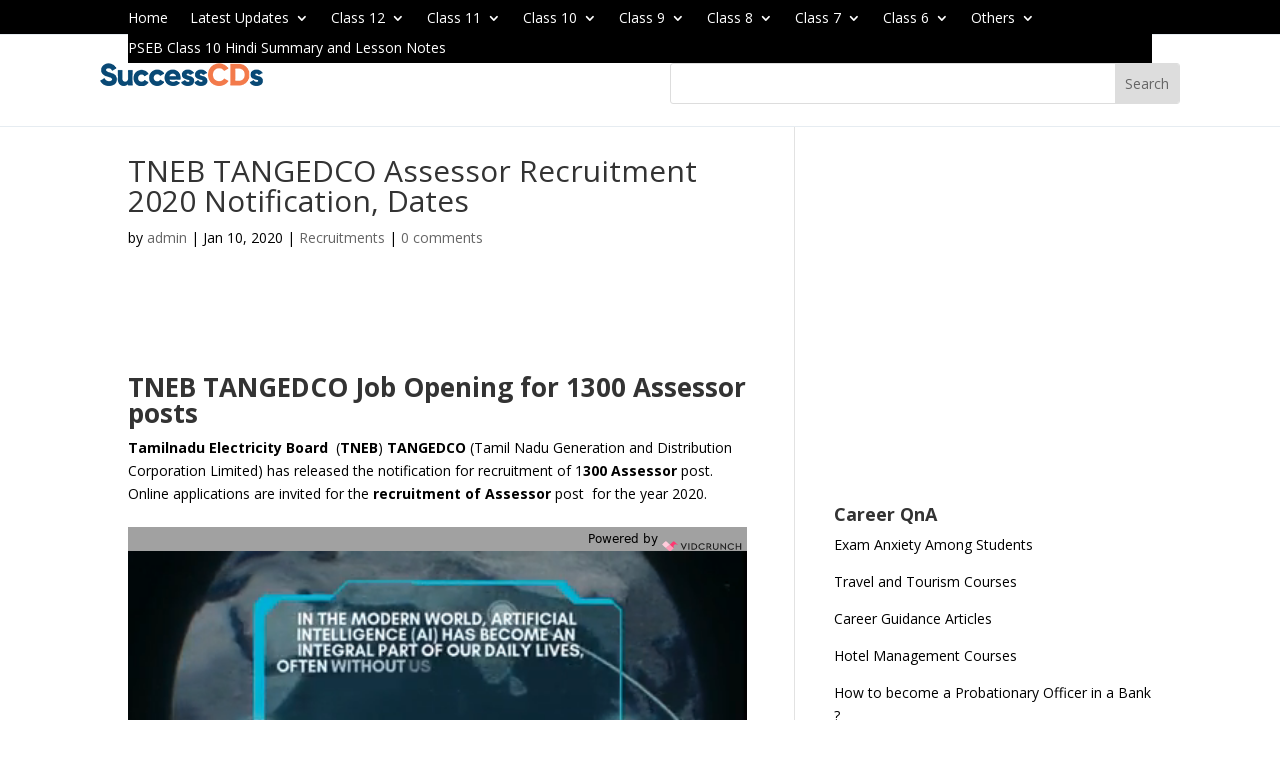

--- FILE ---
content_type: text/html; charset=UTF-8
request_url: https://www.successcds.net/career/govt-jobs/tneb-tangedco-assessor-recruitment-2020-12476.html
body_size: 26622
content:
<!DOCTYPE html>
<html lang="en-US" prefix="og: https://ogp.me/ns#">
<head>
	<meta charset="UTF-8" />
			
	<meta http-equiv="X-UA-Compatible" content="IE=edge">
	<link rel="pingback" href="https://www.successcds.net/xmlrpc.php" />
	<link rel="preconnect" href="https://fonts.gstatic.com">
<link href="https://fonts.googleapis.com/css2?display=swap&family=DM+Sans:ital,wght@0,400;0,500;1,400;1,500;1,700&display=swap" rel="stylesheet">
<link rel="preconnect" href="https://fonts.gstatic.com">
<link rel="stylesheet" href="https://cdnjs.cloudflare.com/ajax/libs/font-awesome/4.7.0/css/font-awesome.min.css">
<link href="https://fonts.googleapis.com/css2?display=swap&family=Catamaran:wght@100;200;300;400;500;600;700&family=DM+Sans:ital,wght@0,400;0,500;1,400;1,500;1,700&display=swap" rel="stylesheet">
<link href="https://cdnjs.cloudflare.com/ajax/libs/jquery/3.6.0/jquery.js" >
	<script src="https://ajax.googleapis.com/ajax/libs/jquery/3.5.1/jquery.min.js"></script>

		<!--[if lt IE 9]>
	<script src="https://www.successcds.net/wp-content/themes/Divi/js/html5.js" type="text/javascript"></script>
	<![endif]-->

	<script type="text/javascript">
		document.documentElement.className = 'js';
	</script>

		
	<script async src="https://pagead2.googlesyndication.com/pagead/js/adsbygoogle.js?client=ca-pub-7628065777261572"
     crossorigin="anonymous"></script>
	
	
<!-- Global site tag (gtag.js) - Google Analytics -->
<script async src="https://www.googletagmanager.com/gtag/js?id=UA-2113297-1"></script>
<script>
  window.dataLayer = window.dataLayer || [];
  function gtag(){dataLayer.push(arguments);}
  gtag('js', new Date());

  gtag('config', 'UA-2113297-1');
</script>
	<!-- Global site tag (gtag.js) - Google Analytics -->
<script async src="https://www.googletagmanager.com/gtag/js?id=G-XC5093MFZ9"></script>
<script>
  window.dataLayer = window.dataLayer || [];
  function gtag(){dataLayer.push(arguments);}
  gtag('js', new Date());

  gtag('config', 'G-XC5093MFZ9');
</script>
 
  <!--close header script-->
	
		    <meta name="keywords" content="">
		
		
	
  
<!-- Search Engine Optimization by Rank Math PRO - https://rankmath.com/ -->
<title>TNEB TANGEDCO Assessor Recruitment 2020 Notification, Dates</title>
<meta name="description" content="TNEB TANGEDCO Assessor Recruitment 2020. Check out info on dates, eligibility and application for TNEB TANGEDCO Assessor Job Opening for 2020."/>
<meta name="robots" content="follow, index, max-snippet:-1, max-video-preview:-1, max-image-preview:large"/>
<link rel="canonical" href="https://www.successcds.net/career/govt-jobs/tneb-tangedco-assessor-recruitment-2020-12476.html" />
<meta property="og:locale" content="en_US" />
<meta property="og:type" content="article" />
<meta property="og:title" content="TNEB TANGEDCO Assessor Recruitment 2020 Notification, Dates" />
<meta property="og:description" content="TNEB TANGEDCO Assessor Recruitment 2020. Check out info on dates, eligibility and application for TNEB TANGEDCO Assessor Job Opening for 2020." />
<meta property="og:url" content="https://www.successcds.net/career/govt-jobs/tneb-tangedco-assessor-recruitment-2020-12476.html" />
<meta property="og:site_name" content="successcds" />
<meta property="article:section" content="Recruitments" />
<meta property="og:updated_time" content="2021-07-31T11:32:07+00:00" />
<meta property="article:published_time" content="2020-01-10T12:41:30+00:00" />
<meta property="article:modified_time" content="2021-07-31T11:32:07+00:00" />
<meta name="twitter:card" content="summary_large_image" />
<meta name="twitter:title" content="TNEB TANGEDCO Assessor Recruitment 2020 Notification, Dates" />
<meta name="twitter:description" content="TNEB TANGEDCO Assessor Recruitment 2020. Check out info on dates, eligibility and application for TNEB TANGEDCO Assessor Job Opening for 2020." />
<meta name="twitter:label1" content="Written by" />
<meta name="twitter:data1" content="admin" />
<meta name="twitter:label2" content="Time to read" />
<meta name="twitter:data2" content="1 minute" />
<script type="application/ld+json" class="rank-math-schema-pro">{"@context":"https://schema.org","@graph":[{"@type":["EducationalOrganization","Organization"],"@id":"https://www.successcds.net/#organization","name":"SuccessCDs Education","url":"https://www.successcds.net"},{"@type":"WebSite","@id":"https://www.successcds.net/#website","url":"https://www.successcds.net","name":"SuccessCDs Education","publisher":{"@id":"https://www.successcds.net/#organization"},"inLanguage":"en-US"},{"@type":"BreadcrumbList","@id":"https://www.successcds.net/career/govt-jobs/tneb-tangedco-assessor-recruitment-2020-12476.html#breadcrumb","itemListElement":[{"@type":"ListItem","position":"1","item":{"@id":"https://www.successcds.net","name":"Home"}},{"@type":"ListItem","position":"2","item":{"@id":"https://www.successcds.net/career/govt-jobs/tneb-tangedco-assessor-recruitment-2020-12476.html","name":"TNEB TANGEDCO Assessor Recruitment 2020 Notification, Dates"}}]},{"@type":"WebPage","@id":"https://www.successcds.net/career/govt-jobs/tneb-tangedco-assessor-recruitment-2020-12476.html#webpage","url":"https://www.successcds.net/career/govt-jobs/tneb-tangedco-assessor-recruitment-2020-12476.html","name":"TNEB TANGEDCO Assessor Recruitment 2020 Notification, Dates","datePublished":"2020-01-10T12:41:30+00:00","dateModified":"2021-07-31T11:32:07+00:00","isPartOf":{"@id":"https://www.successcds.net/#website"},"inLanguage":"en-US","breadcrumb":{"@id":"https://www.successcds.net/career/govt-jobs/tneb-tangedco-assessor-recruitment-2020-12476.html#breadcrumb"}},{"@type":"Person","@id":"https://www.successcds.net/author/admin","name":"admin","url":"https://www.successcds.net/author/admin","image":{"@type":"ImageObject","@id":"https://secure.gravatar.com/avatar/6f2d45c7325398d2f49173f9534c407ea13ed297dccffb3dddaeac529e928fa6?s=96&amp;d=mm&amp;r=g","url":"https://secure.gravatar.com/avatar/6f2d45c7325398d2f49173f9534c407ea13ed297dccffb3dddaeac529e928fa6?s=96&amp;d=mm&amp;r=g","caption":"admin","inLanguage":"en-US"},"sameAs":["https://www.successcds.net"],"worksFor":{"@id":"https://www.successcds.net/#organization"}},{"@type":"Article","headline":"TNEB TANGEDCO Assessor Recruitment 2020 Notification, Dates","datePublished":"2020-01-10T12:41:30+00:00","dateModified":"2021-07-31T11:32:07+00:00","author":{"@id":"https://www.successcds.net/author/admin","name":"admin"},"publisher":{"@id":"https://www.successcds.net/#organization"},"description":"TNEB TANGEDCO Assessor Recruitment 2020. Check out info on dates, eligibility and application for TNEB TANGEDCO Assessor Job Opening for 2020.","name":"TNEB TANGEDCO Assessor Recruitment 2020 Notification, Dates","@id":"https://www.successcds.net/career/govt-jobs/tneb-tangedco-assessor-recruitment-2020-12476.html#richSnippet","isPartOf":{"@id":"https://www.successcds.net/career/govt-jobs/tneb-tangedco-assessor-recruitment-2020-12476.html#webpage"},"inLanguage":"en-US","mainEntityOfPage":{"@id":"https://www.successcds.net/career/govt-jobs/tneb-tangedco-assessor-recruitment-2020-12476.html#webpage"}}]}</script>
<!-- /Rank Math WordPress SEO plugin -->

<link rel='dns-prefetch' href='//fonts.googleapis.com' />
<link rel="alternate" type="application/rss+xml" title="successcds &raquo; Feed" href="https://www.successcds.net/feed" />
<link rel="alternate" type="application/rss+xml" title="successcds &raquo; Comments Feed" href="https://www.successcds.net/comments/feed" />
<link rel="alternate" type="application/rss+xml" title="successcds &raquo; TNEB TANGEDCO Assessor Recruitment 2020 Notification, Dates Comments Feed" href="https://www.successcds.net/career/govt-jobs/tneb-tangedco-assessor-recruitment-2020-12476.html/feed" />
<link rel="alternate" title="oEmbed (JSON)" type="application/json+oembed" href="https://www.successcds.net/wp-json/oembed/1.0/embed?url=https%3A%2F%2Fwww.successcds.net%2Fcareer%2Fgovt-jobs%2Ftneb-tangedco-assessor-recruitment-2020-12476.html" />
<link rel="alternate" title="oEmbed (XML)" type="text/xml+oembed" href="https://www.successcds.net/wp-json/oembed/1.0/embed?url=https%3A%2F%2Fwww.successcds.net%2Fcareer%2Fgovt-jobs%2Ftneb-tangedco-assessor-recruitment-2020-12476.html&#038;format=xml" />
<link rel="alternate" type="application/rss+xml" title="successcds &raquo; Stories Feed" href="https://www.successcds.net/web-stories/feed/"><meta content="Divi Child Theme v.Updated for Divi 3+" name="generator"/><!-- www.successcds.net is managing ads with Advanced Ads 2.0.14 – https://wpadvancedads.com/ --><script id="succe-ready">
			window.advanced_ads_ready=function(e,a){a=a||"complete";var d=function(e){return"interactive"===a?"loading"!==e:"complete"===e};d(document.readyState)?e():document.addEventListener("readystatechange",(function(a){d(a.target.readyState)&&e()}),{once:"interactive"===a})},window.advanced_ads_ready_queue=window.advanced_ads_ready_queue||[];		</script>
		<style id='wp-emoji-styles-inline-css' type='text/css'>

	img.wp-smiley, img.emoji {
		display: inline !important;
		border: none !important;
		box-shadow: none !important;
		height: 1em !important;
		width: 1em !important;
		margin: 0 0.07em !important;
		vertical-align: -0.1em !important;
		background: none !important;
		padding: 0 !important;
	}
/*# sourceURL=wp-emoji-styles-inline-css */
</style>
<style id='wp-block-library-inline-css' type='text/css'>
:root{--wp-block-synced-color:#7a00df;--wp-block-synced-color--rgb:122,0,223;--wp-bound-block-color:var(--wp-block-synced-color);--wp-editor-canvas-background:#ddd;--wp-admin-theme-color:#007cba;--wp-admin-theme-color--rgb:0,124,186;--wp-admin-theme-color-darker-10:#006ba1;--wp-admin-theme-color-darker-10--rgb:0,107,160.5;--wp-admin-theme-color-darker-20:#005a87;--wp-admin-theme-color-darker-20--rgb:0,90,135;--wp-admin-border-width-focus:2px}@media (min-resolution:192dpi){:root{--wp-admin-border-width-focus:1.5px}}.wp-element-button{cursor:pointer}:root .has-very-light-gray-background-color{background-color:#eee}:root .has-very-dark-gray-background-color{background-color:#313131}:root .has-very-light-gray-color{color:#eee}:root .has-very-dark-gray-color{color:#313131}:root .has-vivid-green-cyan-to-vivid-cyan-blue-gradient-background{background:linear-gradient(135deg,#00d084,#0693e3)}:root .has-purple-crush-gradient-background{background:linear-gradient(135deg,#34e2e4,#4721fb 50%,#ab1dfe)}:root .has-hazy-dawn-gradient-background{background:linear-gradient(135deg,#faaca8,#dad0ec)}:root .has-subdued-olive-gradient-background{background:linear-gradient(135deg,#fafae1,#67a671)}:root .has-atomic-cream-gradient-background{background:linear-gradient(135deg,#fdd79a,#004a59)}:root .has-nightshade-gradient-background{background:linear-gradient(135deg,#330968,#31cdcf)}:root .has-midnight-gradient-background{background:linear-gradient(135deg,#020381,#2874fc)}:root{--wp--preset--font-size--normal:16px;--wp--preset--font-size--huge:42px}.has-regular-font-size{font-size:1em}.has-larger-font-size{font-size:2.625em}.has-normal-font-size{font-size:var(--wp--preset--font-size--normal)}.has-huge-font-size{font-size:var(--wp--preset--font-size--huge)}.has-text-align-center{text-align:center}.has-text-align-left{text-align:left}.has-text-align-right{text-align:right}.has-fit-text{white-space:nowrap!important}#end-resizable-editor-section{display:none}.aligncenter{clear:both}.items-justified-left{justify-content:flex-start}.items-justified-center{justify-content:center}.items-justified-right{justify-content:flex-end}.items-justified-space-between{justify-content:space-between}.screen-reader-text{border:0;clip-path:inset(50%);height:1px;margin:-1px;overflow:hidden;padding:0;position:absolute;width:1px;word-wrap:normal!important}.screen-reader-text:focus{background-color:#ddd;clip-path:none;color:#444;display:block;font-size:1em;height:auto;left:5px;line-height:normal;padding:15px 23px 14px;text-decoration:none;top:5px;width:auto;z-index:100000}html :where(.has-border-color){border-style:solid}html :where([style*=border-top-color]){border-top-style:solid}html :where([style*=border-right-color]){border-right-style:solid}html :where([style*=border-bottom-color]){border-bottom-style:solid}html :where([style*=border-left-color]){border-left-style:solid}html :where([style*=border-width]){border-style:solid}html :where([style*=border-top-width]){border-top-style:solid}html :where([style*=border-right-width]){border-right-style:solid}html :where([style*=border-bottom-width]){border-bottom-style:solid}html :where([style*=border-left-width]){border-left-style:solid}html :where(img[class*=wp-image-]){height:auto;max-width:100%}:where(figure){margin:0 0 1em}html :where(.is-position-sticky){--wp-admin--admin-bar--position-offset:var(--wp-admin--admin-bar--height,0px)}@media screen and (max-width:600px){html :where(.is-position-sticky){--wp-admin--admin-bar--position-offset:0px}}

/*# sourceURL=wp-block-library-inline-css */
</style><style id='global-styles-inline-css' type='text/css'>
:root{--wp--preset--aspect-ratio--square: 1;--wp--preset--aspect-ratio--4-3: 4/3;--wp--preset--aspect-ratio--3-4: 3/4;--wp--preset--aspect-ratio--3-2: 3/2;--wp--preset--aspect-ratio--2-3: 2/3;--wp--preset--aspect-ratio--16-9: 16/9;--wp--preset--aspect-ratio--9-16: 9/16;--wp--preset--color--black: #000000;--wp--preset--color--cyan-bluish-gray: #abb8c3;--wp--preset--color--white: #ffffff;--wp--preset--color--pale-pink: #f78da7;--wp--preset--color--vivid-red: #cf2e2e;--wp--preset--color--luminous-vivid-orange: #ff6900;--wp--preset--color--luminous-vivid-amber: #fcb900;--wp--preset--color--light-green-cyan: #7bdcb5;--wp--preset--color--vivid-green-cyan: #00d084;--wp--preset--color--pale-cyan-blue: #8ed1fc;--wp--preset--color--vivid-cyan-blue: #0693e3;--wp--preset--color--vivid-purple: #9b51e0;--wp--preset--gradient--vivid-cyan-blue-to-vivid-purple: linear-gradient(135deg,rgb(6,147,227) 0%,rgb(155,81,224) 100%);--wp--preset--gradient--light-green-cyan-to-vivid-green-cyan: linear-gradient(135deg,rgb(122,220,180) 0%,rgb(0,208,130) 100%);--wp--preset--gradient--luminous-vivid-amber-to-luminous-vivid-orange: linear-gradient(135deg,rgb(252,185,0) 0%,rgb(255,105,0) 100%);--wp--preset--gradient--luminous-vivid-orange-to-vivid-red: linear-gradient(135deg,rgb(255,105,0) 0%,rgb(207,46,46) 100%);--wp--preset--gradient--very-light-gray-to-cyan-bluish-gray: linear-gradient(135deg,rgb(238,238,238) 0%,rgb(169,184,195) 100%);--wp--preset--gradient--cool-to-warm-spectrum: linear-gradient(135deg,rgb(74,234,220) 0%,rgb(151,120,209) 20%,rgb(207,42,186) 40%,rgb(238,44,130) 60%,rgb(251,105,98) 80%,rgb(254,248,76) 100%);--wp--preset--gradient--blush-light-purple: linear-gradient(135deg,rgb(255,206,236) 0%,rgb(152,150,240) 100%);--wp--preset--gradient--blush-bordeaux: linear-gradient(135deg,rgb(254,205,165) 0%,rgb(254,45,45) 50%,rgb(107,0,62) 100%);--wp--preset--gradient--luminous-dusk: linear-gradient(135deg,rgb(255,203,112) 0%,rgb(199,81,192) 50%,rgb(65,88,208) 100%);--wp--preset--gradient--pale-ocean: linear-gradient(135deg,rgb(255,245,203) 0%,rgb(182,227,212) 50%,rgb(51,167,181) 100%);--wp--preset--gradient--electric-grass: linear-gradient(135deg,rgb(202,248,128) 0%,rgb(113,206,126) 100%);--wp--preset--gradient--midnight: linear-gradient(135deg,rgb(2,3,129) 0%,rgb(40,116,252) 100%);--wp--preset--font-size--small: 13px;--wp--preset--font-size--medium: 20px;--wp--preset--font-size--large: 36px;--wp--preset--font-size--x-large: 42px;--wp--preset--spacing--20: 0.44rem;--wp--preset--spacing--30: 0.67rem;--wp--preset--spacing--40: 1rem;--wp--preset--spacing--50: 1.5rem;--wp--preset--spacing--60: 2.25rem;--wp--preset--spacing--70: 3.38rem;--wp--preset--spacing--80: 5.06rem;--wp--preset--shadow--natural: 6px 6px 9px rgba(0, 0, 0, 0.2);--wp--preset--shadow--deep: 12px 12px 50px rgba(0, 0, 0, 0.4);--wp--preset--shadow--sharp: 6px 6px 0px rgba(0, 0, 0, 0.2);--wp--preset--shadow--outlined: 6px 6px 0px -3px rgb(255, 255, 255), 6px 6px rgb(0, 0, 0);--wp--preset--shadow--crisp: 6px 6px 0px rgb(0, 0, 0);}:root { --wp--style--global--content-size: 823px;--wp--style--global--wide-size: 1080px; }:where(body) { margin: 0; }.wp-site-blocks > .alignleft { float: left; margin-right: 2em; }.wp-site-blocks > .alignright { float: right; margin-left: 2em; }.wp-site-blocks > .aligncenter { justify-content: center; margin-left: auto; margin-right: auto; }:where(.is-layout-flex){gap: 0.5em;}:where(.is-layout-grid){gap: 0.5em;}.is-layout-flow > .alignleft{float: left;margin-inline-start: 0;margin-inline-end: 2em;}.is-layout-flow > .alignright{float: right;margin-inline-start: 2em;margin-inline-end: 0;}.is-layout-flow > .aligncenter{margin-left: auto !important;margin-right: auto !important;}.is-layout-constrained > .alignleft{float: left;margin-inline-start: 0;margin-inline-end: 2em;}.is-layout-constrained > .alignright{float: right;margin-inline-start: 2em;margin-inline-end: 0;}.is-layout-constrained > .aligncenter{margin-left: auto !important;margin-right: auto !important;}.is-layout-constrained > :where(:not(.alignleft):not(.alignright):not(.alignfull)){max-width: var(--wp--style--global--content-size);margin-left: auto !important;margin-right: auto !important;}.is-layout-constrained > .alignwide{max-width: var(--wp--style--global--wide-size);}body .is-layout-flex{display: flex;}.is-layout-flex{flex-wrap: wrap;align-items: center;}.is-layout-flex > :is(*, div){margin: 0;}body .is-layout-grid{display: grid;}.is-layout-grid > :is(*, div){margin: 0;}body{padding-top: 0px;padding-right: 0px;padding-bottom: 0px;padding-left: 0px;}:root :where(.wp-element-button, .wp-block-button__link){background-color: #32373c;border-width: 0;color: #fff;font-family: inherit;font-size: inherit;font-style: inherit;font-weight: inherit;letter-spacing: inherit;line-height: inherit;padding-top: calc(0.667em + 2px);padding-right: calc(1.333em + 2px);padding-bottom: calc(0.667em + 2px);padding-left: calc(1.333em + 2px);text-decoration: none;text-transform: inherit;}.has-black-color{color: var(--wp--preset--color--black) !important;}.has-cyan-bluish-gray-color{color: var(--wp--preset--color--cyan-bluish-gray) !important;}.has-white-color{color: var(--wp--preset--color--white) !important;}.has-pale-pink-color{color: var(--wp--preset--color--pale-pink) !important;}.has-vivid-red-color{color: var(--wp--preset--color--vivid-red) !important;}.has-luminous-vivid-orange-color{color: var(--wp--preset--color--luminous-vivid-orange) !important;}.has-luminous-vivid-amber-color{color: var(--wp--preset--color--luminous-vivid-amber) !important;}.has-light-green-cyan-color{color: var(--wp--preset--color--light-green-cyan) !important;}.has-vivid-green-cyan-color{color: var(--wp--preset--color--vivid-green-cyan) !important;}.has-pale-cyan-blue-color{color: var(--wp--preset--color--pale-cyan-blue) !important;}.has-vivid-cyan-blue-color{color: var(--wp--preset--color--vivid-cyan-blue) !important;}.has-vivid-purple-color{color: var(--wp--preset--color--vivid-purple) !important;}.has-black-background-color{background-color: var(--wp--preset--color--black) !important;}.has-cyan-bluish-gray-background-color{background-color: var(--wp--preset--color--cyan-bluish-gray) !important;}.has-white-background-color{background-color: var(--wp--preset--color--white) !important;}.has-pale-pink-background-color{background-color: var(--wp--preset--color--pale-pink) !important;}.has-vivid-red-background-color{background-color: var(--wp--preset--color--vivid-red) !important;}.has-luminous-vivid-orange-background-color{background-color: var(--wp--preset--color--luminous-vivid-orange) !important;}.has-luminous-vivid-amber-background-color{background-color: var(--wp--preset--color--luminous-vivid-amber) !important;}.has-light-green-cyan-background-color{background-color: var(--wp--preset--color--light-green-cyan) !important;}.has-vivid-green-cyan-background-color{background-color: var(--wp--preset--color--vivid-green-cyan) !important;}.has-pale-cyan-blue-background-color{background-color: var(--wp--preset--color--pale-cyan-blue) !important;}.has-vivid-cyan-blue-background-color{background-color: var(--wp--preset--color--vivid-cyan-blue) !important;}.has-vivid-purple-background-color{background-color: var(--wp--preset--color--vivid-purple) !important;}.has-black-border-color{border-color: var(--wp--preset--color--black) !important;}.has-cyan-bluish-gray-border-color{border-color: var(--wp--preset--color--cyan-bluish-gray) !important;}.has-white-border-color{border-color: var(--wp--preset--color--white) !important;}.has-pale-pink-border-color{border-color: var(--wp--preset--color--pale-pink) !important;}.has-vivid-red-border-color{border-color: var(--wp--preset--color--vivid-red) !important;}.has-luminous-vivid-orange-border-color{border-color: var(--wp--preset--color--luminous-vivid-orange) !important;}.has-luminous-vivid-amber-border-color{border-color: var(--wp--preset--color--luminous-vivid-amber) !important;}.has-light-green-cyan-border-color{border-color: var(--wp--preset--color--light-green-cyan) !important;}.has-vivid-green-cyan-border-color{border-color: var(--wp--preset--color--vivid-green-cyan) !important;}.has-pale-cyan-blue-border-color{border-color: var(--wp--preset--color--pale-cyan-blue) !important;}.has-vivid-cyan-blue-border-color{border-color: var(--wp--preset--color--vivid-cyan-blue) !important;}.has-vivid-purple-border-color{border-color: var(--wp--preset--color--vivid-purple) !important;}.has-vivid-cyan-blue-to-vivid-purple-gradient-background{background: var(--wp--preset--gradient--vivid-cyan-blue-to-vivid-purple) !important;}.has-light-green-cyan-to-vivid-green-cyan-gradient-background{background: var(--wp--preset--gradient--light-green-cyan-to-vivid-green-cyan) !important;}.has-luminous-vivid-amber-to-luminous-vivid-orange-gradient-background{background: var(--wp--preset--gradient--luminous-vivid-amber-to-luminous-vivid-orange) !important;}.has-luminous-vivid-orange-to-vivid-red-gradient-background{background: var(--wp--preset--gradient--luminous-vivid-orange-to-vivid-red) !important;}.has-very-light-gray-to-cyan-bluish-gray-gradient-background{background: var(--wp--preset--gradient--very-light-gray-to-cyan-bluish-gray) !important;}.has-cool-to-warm-spectrum-gradient-background{background: var(--wp--preset--gradient--cool-to-warm-spectrum) !important;}.has-blush-light-purple-gradient-background{background: var(--wp--preset--gradient--blush-light-purple) !important;}.has-blush-bordeaux-gradient-background{background: var(--wp--preset--gradient--blush-bordeaux) !important;}.has-luminous-dusk-gradient-background{background: var(--wp--preset--gradient--luminous-dusk) !important;}.has-pale-ocean-gradient-background{background: var(--wp--preset--gradient--pale-ocean) !important;}.has-electric-grass-gradient-background{background: var(--wp--preset--gradient--electric-grass) !important;}.has-midnight-gradient-background{background: var(--wp--preset--gradient--midnight) !important;}.has-small-font-size{font-size: var(--wp--preset--font-size--small) !important;}.has-medium-font-size{font-size: var(--wp--preset--font-size--medium) !important;}.has-large-font-size{font-size: var(--wp--preset--font-size--large) !important;}.has-x-large-font-size{font-size: var(--wp--preset--font-size--x-large) !important;}
/*# sourceURL=global-styles-inline-css */
</style>

<link rel='stylesheet' id='ivory-search-styles-css' href='https://www.successcds.net/wp-content/plugins/add-search-to-menu/public/css/ivory-search.min.css?ver=5.5.13' type='text/css' media='all' />
<link rel='stylesheet' id='et-divi-open-sans-css' href='https://fonts.googleapis.com/css?family=Open+Sans:300italic,400italic,600italic,700italic,800italic,400,300,600,700,800&#038;subset=latin,latin-ext&#038;display=swap' type='text/css' media='all' />
<link rel='stylesheet' id='divi-style-parent-css' href='https://www.successcds.net/wp-content/themes/Divi/style-static.min.css?ver=4.27.5' type='text/css' media='all' />
<link rel='stylesheet' id='divi-style-css' href='https://www.successcds.net/wp-content/themes/Divi_Child/style.css?ver=4.27.5' type='text/css' media='all' />
<script type="text/javascript" src="https://www.successcds.net/wp-includes/js/jquery/jquery.min.js?ver=3.7.1" id="jquery-core-js"></script>
<script type="text/javascript" src="https://www.successcds.net/wp-includes/js/jquery/jquery-migrate.min.js?ver=3.4.1" id="jquery-migrate-js"></script>
<script type="text/javascript" id="advanced-ads-advanced-js-js-extra">
/* <![CDATA[ */
var advads_options = {"blog_id":"1","privacy":{"enabled":false,"state":"not_needed"}};
//# sourceURL=advanced-ads-advanced-js-js-extra
/* ]]> */
</script>
<script type="text/javascript" src="https://www.successcds.net/wp-content/plugins/advanced-ads/public/assets/js/advanced.min.js?ver=2.0.14" id="advanced-ads-advanced-js-js"></script>
<link rel="https://api.w.org/" href="https://www.successcds.net/wp-json/" /><link rel="alternate" title="JSON" type="application/json" href="https://www.successcds.net/wp-json/wp/v2/posts/60024" /><link rel="EditURI" type="application/rsd+xml" title="RSD" href="https://www.successcds.net/xmlrpc.php?rsd" />
<meta name="generator" content="WordPress 6.9" />
<link rel='shortlink' href='https://www.successcds.net/?p=60024' />


<!-- This site is optimized with the Schema plugin v1.7.9.6 - https://schema.press -->
<script type="application/ld+json">{"@context":"https:\/\/schema.org\/","@type":"BlogPosting","mainEntityOfPage":{"@type":"WebPage","@id":"https:\/\/www.successcds.net\/career\/govt-jobs\/tneb-tangedco-assessor-recruitment-2020-12476.html"},"url":"https:\/\/www.successcds.net\/career\/govt-jobs\/tneb-tangedco-assessor-recruitment-2020-12476.html","headline":"TNEB TANGEDCO Assessor Recruitment 2020 Notification, Dates","datePublished":"2020-01-10T12:41:30+00:00","dateModified":"2021-07-31T11:32:07+00:00","publisher":{"@type":"Organization","@id":"https:\/\/www.successcds.net\/#organization","name":"SuccessCDs","logo":{"@type":"ImageObject","url":"https:\/\/www.successcds.net\/wp-content\/uploads\/2022\/11\/successcds-logo-1.png","width":600,"height":60}},"articleSection":"Recruitments","description":"&nbsp; &nbsp; TNEB TANGEDCO Job Opening for 1300 Assessor posts Tamilnadu Electricity Board  (TNEB) TANGEDCO (Tamil Nadu Generation and Distribution Corporation Limited) has released the notification for recruitment of 1300 Assessor post. Online applications are invited for the recruitment of Assessor post  for the year 2020. Name of organisation","author":{"@type":"Person","name":"admin","url":"https:\/\/www.successcds.net\/author\/admin","image":{"@type":"ImageObject","url":"https:\/\/secure.gravatar.com\/avatar\/6f2d45c7325398d2f49173f9534c407ea13ed297dccffb3dddaeac529e928fa6?s=96&d=mm&r=g","height":96,"width":96},"sameAs":["https:\/\/www.successcds.net"]}}</script>

<script type="text/javascript">
		var advadsCfpQueue = [];
		var advadsCfpAd = function( adID ){
			if ( 'undefined' == typeof advadsProCfp ) { advadsCfpQueue.push( adID ) } else { advadsProCfp.addElement( adID ) }
		};
		</script>
		<meta name="viewport" content="width=device-width, initial-scale=1.0, maximum-scale=1.0, user-scalable=0" />

<!-- This site is optimized with the Schema plugin v1.7.9.6 - https://schema.press -->
<script type="application/ld+json">{
    "@context": "http://schema.org",
    "@type": "BreadcrumbList",
    "itemListElement": [
        {
            "@type": "ListItem",
            "position": 1,
            "item": {
                "@id": "https://www.successcds.net",
                "name": "Home"
            }
        },
        {
            "@type": "ListItem",
            "position": 2,
            "item": {
                "@id": "https://www.successcds.net/career/govt-jobs/tneb-tangedco-assessor-recruitment-2020-12476.html",
                "name": "TNEB TANGEDCO Assessor Recruitment 2020 Notification, Dates"
            }
        }
    ]
}</script>

<link rel="stylesheet" href="https://cdnjs.cloudflare.com/ajax/libs/font-awesome/4.7.0/css/font-awesome.min.css">

<style>
.responsive-table {
            width: 100%;
        }
        @media screen and (max-width: 768px) {
            .responsive-table {
                display: block;
            }
        }
        @media screen and (min-width: 768px) {
            .responsive-table {
                display: table;
            }
        }

</style><link rel="icon" href="https://www.successcds.net/wp-content/uploads/2021/08/cropped-favicon-32x32.jpg" sizes="32x32" />
<link rel="icon" href="https://www.successcds.net/wp-content/uploads/2021/08/cropped-favicon-192x192.jpg" sizes="192x192" />
<link rel="apple-touch-icon" href="https://www.successcds.net/wp-content/uploads/2021/08/cropped-favicon-180x180.jpg" />
<meta name="msapplication-TileImage" content="https://www.successcds.net/wp-content/uploads/2021/08/cropped-favicon-270x270.jpg" />
<style id="et-divi-customizer-global-cached-inline-styles">body,.et_pb_column_1_2 .et_quote_content blockquote cite,.et_pb_column_1_2 .et_link_content a.et_link_main_url,.et_pb_column_1_3 .et_quote_content blockquote cite,.et_pb_column_3_8 .et_quote_content blockquote cite,.et_pb_column_1_4 .et_quote_content blockquote cite,.et_pb_blog_grid .et_quote_content blockquote cite,.et_pb_column_1_3 .et_link_content a.et_link_main_url,.et_pb_column_3_8 .et_link_content a.et_link_main_url,.et_pb_column_1_4 .et_link_content a.et_link_main_url,.et_pb_blog_grid .et_link_content a.et_link_main_url,body .et_pb_bg_layout_light .et_pb_post p,body .et_pb_bg_layout_dark .et_pb_post p{font-size:14px}.et_pb_slide_content,.et_pb_best_value{font-size:15px}#et-footer-nav{background-color:#f4f6f7}.bottom-nav,.bottom-nav a,.bottom-nav li.current-menu-item a{color:#000000}#et-footer-nav .bottom-nav li.current-menu-item a{color:#000000}#footer-bottom{background-color:#f4f6f7}#footer-info,#footer-info a{color:#000000}@media only screen and (min-width:1350px){.et_pb_row{padding:27px 0}.et_pb_section{padding:54px 0}.single.et_pb_pagebuilder_layout.et_full_width_page .et_post_meta_wrapper{padding-top:81px}.et_pb_fullwidth_section{padding:0}}.et_pb_section.et_pb_section_11.et_pb_with_background.et_section_regular{display:none}.banner-cont h2{font-size:36px!important;line-height:46px!important;font-family:'Catamaran',Helvetica,Arial,Lucida,sans-serif}.theme-color{color:#f37a4b}.btn-group a{display:flex;justify-content:center;padding:10px 20px!important;height:50px;align-items:center}.banner-cont h5{font-size:16px;color:#094975;padding-bottom:15px}h2.main-head{font-size:36px!important;line-height:46px!important;font-family:'Catamaran',Helvetica,Arial,Lucida,sans-serif}.banner-cont p.cont-p{font-size:18px!important;margin:0;padding:30px 0 45px}button.site-btn{background:#f37a4b;border:none;border-radius:50px;color:#fff;font-size:16px;transition:background ease 0.2s;font-family:'Catamaran',Helvetica,Arial,Lucida,sans-serif;font-weight:bold;height:45px;padding:0 60px;cursor:pointer;box-shadow:0px 2px 13.8px 1.2px rgb(255 122 75 / 75%)}button.site-btntwo{background:#094975;border:none;border-radius:50px;color:#fff;font-size:16px;transition:background ease 0.2s;font-family:'Catamaran',Helvetica,Arial,Lucida,sans-serif;font-weight:bold;height:45px;cursor:pointer;padding:0 60px;box-shadow:0px 2px 13.8px 1.2px rgb(9 73 117 / 75%)}.banner-cont button.site-btn{margin-right:15px}.banner-sec .et_pb_container.clearfix{max-width:1170px!important}input#is-search-input-47{border:1px solid #094975!important;border-radius:50px;height:65px;padding:0 20px}.exam-sec input#is-search-input-47{border:2px solid #094975!important;border-radius:50px;height:65px;padding:20px;font-size:18px!important;color:#000}.exam-sec .is-form-style .is-search-submit path{fill:#094975!important}.exam-sec button.is-search-submit{position:relative}.exam-sec span.is-search-icon{background:transparent;border:none;padding-right:0;position:absolute;right:55px;top:0px;padding:0!important;color:#094975!important;font-size:40px!important}.exam-sec .is-form-style .is-search-submit path{fill:#094975!important}.exam-sec .is-search-icon svg{width:35px}a.et_pb_button.et_pb_button_0.theme-btn.et_pb_bg_layout_light{width:150px;height:45px;display:flex;justify-content:center;align-items:center;margin:0 auto}.entrance h1{padding-bottom:25px}.admission-notice h1{padding:0!important}.admission-notice p{padding:30px 0!important}.pt-25{padding-top:25px!important}.pb-25{padding-bottom:25px!important}.career-ad ul li{font-size:16px;font-family:'DM Sans',Helvetica,Arial,Lucida,sans-serif;font-weight:bold;list-style:none;list-style:none;line-height:30px}.career-ad ul li img{vertical-align:middle;margin-right:7px}.career-ad ul{padding:0!important}.read-btn{height:45px;padding:0 20px;display:inline-flex!important;justify-content:center;align-items:center;width:225px}.admission-notice .pt-15.loans{padding:-7px 0 20px}.read-two{height:45px}.mt-30{margin-top:30px!important}.gray-box{background-color:#f4f6f7;padding:35px 20px!important;border-radius:10px;margin:0 15px 5px 0;margin-bottom:15px!important;min-height:241px;height:241px;box-shadow:1px 2px 2px 0px rgb(0 0 0 / 19%)}.gray-box h2{padding-bottom:20px!important}.gray-box p>a{text-decoration:underline;color:#f37a4b}.gray-box p{font-size:14px!important;line-height:24px;padding-bottom:20px!important}.gray-box p>a{text-decoration:underline;color:#000;cursor:pointer;font-size:16px!important}.gray-box h2+p>a{text-decoration:underline;color:#f37a4b;font-size:14px;cursor:pointer}.top-footer a{font-size:14px!important;color:#000!important;text-decoration:underline}.top-footer-two a{display:inline-block;margin-bottom:15px}ul.footer-link li a{font-size:18px!important;color:#000;display:flex;margin-right:30px;border-right:2px solid #666767;padding-right:30px}ul.footer-link{padding:0;list-style:none;display:flex;justify-content:center}ul.footer-link li{padding:14px 0px 14px 0px}ul.footer-link li:last-child a{border:none;padding:0;margin:0}.site-btn{transition:background 0.3s ease}.site-btn:hover{background:#094975;box-shadow:none}.button.site-btntwo:hover{background:#f37a4b}.mbbs .et_pb_button_44_wrapper{margin-right:10px!important;margin-bottom:10px!important}.mbps .et_pb_button_module_wrapper{margin-bottom:10px!important}.exam-sec p{font-size:18px!important;color:#000!important;font-weight:normal}.btn-group .et_pb_column.et_pb_column_1_3{width:47%!important}div#prodo-list{display:flex;justify-content:space-between;flex-wrap:wrap}div#nav_menu-4,div#nav_menu-5{padding-top:50px}div#prodo-list>div{flex:0 0 33.33%;margin-top:27px}div#prodo-list a{padding-bottom:4px}div#prodo-list>div ul{list-style:none;padding:0;display:flex;align-items:stretch;flex-wrap:wrap;justify-content:flex-start}div#prodo-list>div ul li{display:flex;position:relative;margin:0;align-items:stretch;padding:0 22px 0 0}div#prodo-list h2{margin-bottom:4.787%;font-family:'Catamaran',Helvetica,Arial,Lucida,sans-serif;font-weight:700;font-size:22px;color:#094975!important}footer .et_pb_section.et_pb_section_0_tb_footer.et_pb_with_background.et_section_regular{padding-right:15px!important;padding-bottom:10px!important;padding-left:15px!important;background-color:#f4f6f7!important}ul#menu-footer-menus-1{display:flex;justify-content:center;padding:0;padding-bottom:2.75%}ul#menu-footer-menus-1 li{padding:14px 0}ul#menu-footer-menus-1 li a{font-size:18px;color:#000;display:flex;margin-right:30px;padding-right:30px;border-right:2px solid #666767;font-family:'Catamaran',Helvetica,Arial,Lucida,sans-serif;font-weight:700}ul#menu-footer-menus-1 li:last-child a{border-right:0px solid #666767;margin-right:0px;padding-right:0px}div#footer-info{font-family:'Catamaran',Helvetica,Arial,Lucida,sans-serif;font-weight:500;font-size:18px;width:100%;text-align:center}@media (max-width:767px){.et_pb_column_14,.et_pb_column_15,.et_pb_column_16,.et_pb_column_17,.et_pb_column_18,.et_pb_column_19,.et_pb_column_24,.et_pb_column_25,.et_pb_column_26,.et_pb_column_27,ul.footer-link,ul.footer-link li a{flex-wrap:wrap}ul.footer-link li a{margin-right:16px;padding-right:16px}.btn-group .et_pb_column.et_pb_column_1_3{width:100%!important}.et_pb_row_inner_5{width:100%!important}.mbps .et_pb_button_module_wrapper{margin-right:5px!important;margin-bottom:10px!important}.row-rev .et_pb_row{display:flex;flex-direction:column-reverse}.banner-sec .et_pb_container.clearfix{max-width:100%!important;height:auto!important}.et_pb_text_3 h1 br{display:none!important}.mbbs .et_pb_button_module_wrapper{margin-bottom:10px!important}.gray-box{margin:0 0px 15px 0}}button.sitebtntwo.site-btn{position:relative}button.sitebtntwo.site-btn span.youtubeicon{position:absolute;left:0;width:50px;height:100%;background:#fff;border-radius:100px;top:0;border:2px solid #fff;display:flex;justify-content:center;align-items:center}button.sitebtntwo.site-btn span.youtubeicon i.fa.fa-play{color:#094975!important}div#sidebar .sidebar-tabs,.subscribe,div#sidebar .subscribe .form-alert{margin-bottom:10px}div#sidebar .nav-tabs{border-bottom:1px solid #ddd}div#sidebar .nav{margin-bottom:0;padding-left:0;list-style:none}div#sidebar .breadcrumb,div#sidebar .carousel-indicators,div#sidebar .dropdown-menu,div#sidebar .media-list,div#sidebar .nav,div#sidebar .pager{list-style:none}div#sidebar .sidebar-container .nav-tabs{border-bottom:0;font-weight:500;background:0}div#sidebar .nav>li,.nav>li>a{display:block}div#sidebar .input-group,div#sidebar .input-group-btn,div#sidebar .input-group-btn>.btn,div#sidebar .nav>li,div#sidebar .nav>li>a,.navbar{position:relative}div#sidebar .breadcrumb,div#sidebar .carousel-indicators,div#sidebar .dropdown-menu,div#sidebar .media-list,div#sidebar .nav,div#sidebar .pager{list-style:none}div#sidebar .nav-tabs>li{float:left;margin-bottom:-1px}div#sidebar .nav-tabs>li.active>a,div#sidebar .nav-tabs>li.active>a:focus,div#sidebar .nav-tabs>li.active>a:hover{color:#555;background-color:#fff;border:1px solid #ddd;border-bottom-color:transparent;cursor:default}div#sidebar .nav-tabs>li>a{color:#000;border-radius:0;border:0;padding:10px 14px;font-weight:400}div#sidebar .nav-tabs>li>a,div#sidebar .social .last-child{margin-right:0}div#sidebar .nav-tabs>li>a{margin-right:2px;line-height:1.42857143;border:1px solid transparent;border-radius:4px 4px 0 0}div#sidebar .nav>li>a{padding:10px 15px}div#sidebar .nav>li,div#sidebar .nav>li>a{display:block}div#sidebar .input-group,div#sidebar .input-group-btn,div#sidebar .input-group-btn>.btn,div#sidebar .nav>li,div#sidebar .nav>li>a,div#sidebar .navbar{position:relative}div#sidebar .nav>li>a:focus,div#sidebar .nav>li>a:hover{text-decoration:none;background-color:#eee}div#sidebar .nav-tabs>li>a:hover{border-color:#eee #eee #ddd}div#sidebar .nav>li>a:focus,div#sidebar .nav>li>a:hover{background:0}div#sidebar .nav-tabs>li.active>a,div#sidebar .nav-tabs>li.active>a:focus,div#sidebar .nav-tabs>li.active>a:hover{background:#fff;color:#000;border-bottom:none!important;border:1px solid #ddd;border-radius:10px 10px 0 0;font-weight:900;position:realtive;top:1px}div#sidebar .sidebar-container .tab-content{padding:17px 0 5px;border:1px solid #ddd;border-radius:0 10px 10px}div#sidebar .tab-content>.tab-pane{display:none;visibility:hidden}div#sidebar .courses ul,div#sidebar .facebook-likes ul,div#sidebar .facebook-likes ul li,div#sidebar .tab-pane ul,div#sidebar .tab-pane ul li{list-style:none}div#sidebar .tab-content>.active{display:block;visibility:visible}div#sidebar .courses ul,div#sidebar .facebook-likes ul,div#sidebar .facebook-likes ul li,div#sidebar .tab-pane ul,div#sidebar .tab-pane ul li{list-style:none}div#sidebar .tab-pane ul li{color:#666;margin-bottom:0;padding:8px;background:#fff}div#sidebar .tab-content .current-content{color:#264c84}div#sidebar .tab-pane ul li a{font-size:13px;color:#323232;text-decoration:none}div#sidebar .tab-pane ul li a:hover{color:#069eed}.tab-pane ul li:nth-child(even){background:#f5f5f5}.d-block{display:block!important}@media only screen and (max-width:767px){.sidebar-tabs .nav-tabs>li>a{padding:12px 9.2px}.banner-cont p.cont-p{font-size:16px!important;margin:0;padding:10px 0 25px}h2.main-head{font-size:26px!important;line-height:34px!important}h2.main-head br,.banner-cont br{display:none}.banner-cont button.site-btn{margin-right:0px}button.site-btn{font-size:14px;height:35px;padding:0px 40px}button.sitebtntwo.site-btn span.youtubeicon{width:35px}.exam-sec input#is-search-input-47{height:45px;font-size:16px!important}.et_pb_module.et_pb_image.et_pb_image_0_tb_header{text-align:center}.et_pb_module.et_pb_code.et_pb_code_0_tb_header{text-align:left}.et_pb_code_0_tb_header button.is-search-submit{right:10px!important}.et_pb_row_1-2_1-4_1-4,.et_pb_row_1-2_1-6_1-6_1-6,.et_pb_row_1-4_1-4,.et_pb_row_1-4_1-4_1-2,.et_pb_row_1-5_1-5_3-5,.et_pb_row_1-6_1-6_1-6,.et_pb_row_1-6_1-6_1-6_1-2,.et_pb_row_1-6_1-6_1-6_1-6,.et_pb_row_3-5_1-5_1-5,.et_pb_row_4col,.et_pb_row_5col,.et_pb_row_6col{overflow:visible}.et_pb_row_0_tb_header.et_pb_row{padding-bottom:0!important}.et_pb_column.et_pb_column_1_4.et_pb_column_1_tb_header.et_pb_css_mix_blend_mode_passthrough{width:88%!important;z-index:3;position:relative}.header_search .is-form-style.is-form-style-3 label{width:calc(100% - 0px)!important}}.tabset>input[type="radio"]{position:absolute;left:-200vw}.tabset .tab-panel{display:none}.tabset>input:first-child:checked~.tab-panels>.tab-panel:first-child,.tabset>input:nth-child(3):checked~.tab-panels>.tab-panel:nth-child(2),.tabset>input:nth-child(5):checked~.tab-panels>.tab-panel:nth-child(3),.tabset>input:nth-child(7):checked~.tab-panels>.tab-panel:nth-child(4),.tabset>input:nth-child(9):checked~.tab-panels>.tab-panel:nth-child(5),.tabset>input:nth-child(11):checked~.tab-panels>.tab-panel:nth-child(6){display:block}.tabset>label{position:relative;display:inline-block;padding:15px 15px 25px;border:1px solid transparent;border-bottom:0;cursor:pointer;font-weight:600}.tabset>label::after{content:"";position:absolute;left:15px;bottom:10px;width:22px;height:4px;background:#8d8d8d}.tabset>label:hover,.tabset>input:focus+label{color:#06c}.tabset>label:hover::after,.tabset>input:focus+label::after,.tabset>input:checked+label::after{background:#06c}.tabset>input:checked+label{border-color:#ccc;border-bottom:1px solid #fff;margin-bottom:-1px}.tab-panel{padding:30px 0;border-top:1px solid #ccc}.tabset>label::after{display:none}#left-area{width:66%!important;padding-bottom:23px}#sidebar{float:left;width:34%!important}.tabset>label{position:relative;display:inline-block;padding:10px;border:1px solid transparent;border-bottom:0px;cursor:pointer;font-weight:600;font-size:14px}.tabset br{display:none}.sidebar-tabs{display:none}.tab-panels{padding:17px 0 5px;border:1px solid #ddd;border-radius:0 10px 10px}section#marzen{padding:0!important}.tab-panel{padding:0;border-top:none}.page-id-49237 div#main-content .container{display:flex;justify-content:space-between;align-items:flex-start;flex-wrap:nowrap}.page-id-29043 div#main-content .container,.page-id-40997 div#main-content .container{display:flex;align-items:flex-start;justify-content:space-between}.page-id-40997 #left-area{width:93%!important;padding-bottom:23px}.page-id-49237 div#content-area,.page-id-40997 div#content-area{width:66%}.page-id-29043 div#main-content,.page-id-32388 div#main-content{display:flex;width:80%;max-width:1080px;margin:0 auto}.page-id-29043 div#main-content .container,.page-id-32388 div#main-content .container{max-width:100%!important;width:66%}.page-id-29043 #left-area,.page-id-32388 #left-area,.page-id-49237 #left-area{width:90%!important;padding-bottom:23px}.holycontainer{width:100%;margin-top:40px}.holy-tabs{text-align:left}.holy-tab-input{display:none}.holy-tab{padding:10px;color:#000;background-color:transparent;cursor:pointer;border:1px solid transparent;border-bottom:none;border-radius:4px 4px 0 0;transition:color,background-color 200ms ease-in-out}.holy-content{height:0;overflow:hidden;text-align:left;color:#4a4a4a;opacity:0}.holy-tab-input:checked+.holy-tab{border-color:#ddd;background-color:#fff;padding-bottom:11px;color:#4a4a4a;box-shadow:none}.holy-tab-input:nth-of-type(1):checked~.holy-content:nth-of-type(1),.holy-tab-input:nth-of-type(2):checked~.holy-content:nth-of-type(2),.holy-tab-input:nth-of-type(3):checked~.holy-content:nth-of-type(3),.holy-tab-input:nth-of-type(4):checked~.holy-content:nth-of-type(4){height:auto;opacity:1;margin-top:7px;border:1px solid #ddd;line-height:1.4;padding:20px 0}.holy-content ul li{padding:5px 15px}.holy-content ul li:nth-child(even){background:#f5f5f5}.holy-tabs.holycontainer br{display:none}div#sidebar a{color:#000!important}div#sidebar .holy-content ul li a:hover{color:#069eed!important}div#left-area p{color:#000!important}@media (min-width:991px){.page-id-29043 #sidebar,.page-id-32388 #sidebar{float:left;margin-top:70px;width:34%!important}.et_right_sidebar #main-content .container:before{right:34.875%!important}.page-id-32388.et_right_sidebar #main-content .container:before{right:3.875%!important}.page-id-29043.et_right_sidebar #main-content .container:before{right:4.875%!important}}.et_pb_widget_area_left{padding-left:30px;border-left:1px solid rgba(0,0,0,.1);border-right:0!important;padding-right:0!important}header#main-header .nav li ul{top:20px}header#main-header form.is-search-form.is-form-style.is-form-style-3.is-form-id-47.is-ajax-search{position:relative;max-width:264px}.et_header_style_left #et-top-navigation nav>ul>li>a,.et_header_style_split #et-top-navigation nav>ul>li>a{padding-bottom:20px}header#main-header #top-menu>li:last-child{padding-right:0;align-content:flex-start;flex:0 0 50%;max-width:50%;order:-1}header#main-header #top-menu,header#main-header .et-menu,nav#top-menu-nav,header#main-header nav.et-menu-nav{float:left;display:flex;align-items:center;justify-content:flex-end;width:100%}header#main-header div#et-top-navigation{padding-left:0px!important;float:right;width:75%}header#main-header form.is-search-form.is-form-style.is-form-style-3.is-form-id-47.is-ajax-search{position:relative;max-width:264px;margin:0 auto 20px}header#main-header button.is-search-submit span.is-search-icon{position:absolute;top:1px;right:40px}.et_pb_code_0_tb_header input#is-search-input-47 span.is-search-icon{background:transparent!important;border:none!important}.et_pb_code_0_tb_header input#is-search-input-47{height:35px}.et_pb_code_0_tb_header button.is-search-submit{position:absolute;top:0;right:30px;width:25px;height:25px}.et_pb_code_0_tb_header .is-form-style input.is-search-submit,.et_pb_code_0_tb_header .is-search-icon{background:transparent!important;border:none!important}.et_pb_column.et_pb_column_1_4.et_pb_column_1_tb_header.et_pb_css_mix_blend_mode_passthrough{text-align:center}.et_pb_fullwidth_menu .et_pb_menu__wrap,.et_pb_menu .et_pb_menu__wrap{justify-content:flex-end}.contact-wrapper .form_flex{display:flex;flex-wrap:wrap;justify-content:space-between;align-items:flex-start}.contact-wrapper .form_flex .inp-cont{flex:0 0 50%;max-width:50%}.contact-wrapper input.wpcf7-form-control,.contact-wrapper textarea.wpcf7-form-control{border-width:1px;border-color:#cccccc;border:1px solid #ccc;width:100%;border-radius:0;color:#999;padding:8px;margin-bottom:16px}form.wpcf7-form.init br{display:none}.contact-wrapper .inp-cont label{display:block;line-height:24px;font-size:14px;color:#666;font-weight:700}.contact-wrapper .inp-cont:last-child{padding-left:6px}.contact-wrapper .inp-cont:first-child{padding-right:6px}.contact-wrapper textarea.wpcf7-form-control{max-height:150px}.contact-wrapper input.wpcf7-form-control.wpcf7-submit{color:#ffffff!important;border-radius:0px;font-size:16px;font-family:'Catamaran',Helvetica,Arial,Lucida,sans-serif!important;font-weight:700!important;background-color:#f37a4b;max-width:200px;margin-bottom:0!important;margin-left:auto;float:right;padding:10px;transition:all 0.3s ease;cursor:pointer}.contact-wrapper input.wpcf7-form-control.wpcf7-submit:hover{background-color:#f06128}.et_pb_fullwidth_menu .et_pb_menu__menu>nav>ul>li>ul,.et_pb_menu .et_pb_menu__menu>nav>ul>li>ul{top:calc(100% - 1px);left:auto;right:0}.page-id-48679 .et_pb_module.et_pb_code.et_pb_code_0{margin:0!important;padding:0}.page-id-48679 .gmap_canvas{width:100%}.page-id-48679 .mapouter{width:100%!important}.bbse_schools .et_pb_column.et_pb_column_3_4.et_pb_column_4{width:58%}.bbse_schools .et_pb_column.et_pb_column_1_4.et_pb_column_3{width:35%}.bbse_schools .et_pb_column.et_pb_column_1_6{width:33%}body #page-container .et_pb_section .et_pb_button_4{font-size:15px!important}.et_pb_section_4 .et_pb_column.et_pb_column_1_2.et_pb_column_7{width:36%!important}.et_pb_section_4 .et_pb_column.et_pb_column_1_2.et-last-child{width:58%}@media (max-width:991px){.bbse_schools .et_pb_column.et_pb_column_1_6{width:48%!important}.bbse_schools .et_pb_column.et_pb_column_3_4.et_pb_column_4{width:100%}.bbse_schools .et_pb_column.et_pb_column_1_4.et_pb_column_3{width:100%}.et_pb_section_2.bbse_schools{padding-top:0}.et_pb_section_4 .et_pb_column.et_pb_column_1_2.et_pb_column_7{width:100%!important}.et_pb_section_4 .et_pb_column.et_pb_column_1_2.et-last-child{width:100%}.bbse_schools .et_pb_row_inner.et_pb_row_inner_0.entrance{padding-top:0!important;margin-top:0!important}.top-footer{z-index:0!important}.et_pb_widget_area_left{padding-left:30px;border-left:none}header#main-header #top-menu,header#main-header .et-menu,nav#top-menu-nav,header#main-header nav.et-menu-nav{display:none}header#main-header li.astm-search-menu.is-menu.default.menu-item{position:absolute;top:10px;width:100%;height:50px;z-index:0}header#main-header li.menu-item.menu-item-type-post_type.menu-item-object-page.menu-item-home.current-menu-item.page_item.page-item-8.current_page_item.menu-item-22.et_first_mobile_item{margin-top:40px}.home.page-template-default div#page-container{padding-top:0!important}footer .top-footer,footer .et_pb_row>.et_pb_column,footer .et_pb_menu__wrap{z-index:unset!important}.et_pb_module.et_pb_text.et_pb_text_3 p{text-align:center!important}.gray-box{padding:20px 20px!important;height:auto}}body:not(.et-tb) #main-content .container,body:not(.et-tb-has-header) #main-content .container{padding-top:29px}@media (max-width:767px){#mobile_menu1 .menu-item-has-children.open>.sub-menu{display:block!important}.top-course1 .et_pb_column_16,.top-course1 .et_pb_column_17,.top-course1 .et_pb_column_18,.top-course1 .et_pb_column_19,.top-course1 .et_pb_column_20,.top-course1 .et_pb_column_26,.top-course1 .et_pb_column_27,.top-course1 .et_pb_column_28{justify-content:flex-start;flex-wrap:wrap}#left-area{width:100%!important;padding-bottom:23px}#sidebar{float:left;width:100%!important}#comment-wrap{padding-top:20}.et_pb_section_0_tb_footer.et_pb_section .et_pb_fullwidth_menu--style-left_aligned .et_pb_menu__wrap,.et_pb_menu--style-left_aligned .et_pb_menu__wrap{margin-top:-100px;z-index:9999}.et_pb_column_21{display:flex;justify-content:flex-start}header.et-l.et-l--header{padding-top:100px!important}#mobile_menu1 .menu-item-has-children>a::after{content:' ▼';font-size:0.8em;margin-left:5px}}@media (max-width:480px){.bbse_schools .et_pb_column.et_pb_column_1_6{width:100%!important}}ul#menu-footer-menu-2,ul#menu-footer-menu-3,ul#menu-footer-menu-4,ul#menu-footer-menu-6,ul#menu-footer-menu-7,ul#menu-footer-menu-8,ul#menu-footer-menu-10,ul#menu-footer-menu-11,ul#menu-footer-menu-13{display:flex;align-items:stretch;flex-wrap:wrap;justify-content:flex-start;padding-left:0;padding-bottom:0}ul#menu-footer-menu-2 li,ul#menu-footer-menu-3 li,ul#menu-footer-menu-4 li,ul#menu-footer-menu-6 li,ul#menu-footer-menu-7 li,ul#menu-footer-menu-8 li,ul#menu-footer-menu-10 li,ul#menu-footer-menu-11 li,ul#menu-footer-menu-13 li{display:flex;position:relative;margin:0;align-items:stretch;padding-right:15px;padding-left:0;margin-top:8px;line-height:1em}ul#menu-footer-menu-2 li a,ul#menu-footer-menu-3 li a,ul#menu-footer-menu-4 li a,ul#menu-footer-menu-6 li a,ul#menu-footer-menu-7 li a,ul#menu-footer-menu-8 li a,ul#menu-footer-menu-10 li a,ul#menu-footer-menu-11 li a,ul#menu-footer-menu-13 li a{font-size:12px;text-decoration:underline;color:#000;margin-bottom:5px;word-wrap:break-word;display:block;padding-bottom:8px}#nav_menu-2 h2,#nav_menu-6 h2,#nav_menu-7 h2,#nav_menu-8 h2,#nav_menu-9 h2,#nav_menu-10 h2,#nav_menu-11 h2{font-family:'Catamaran',Helvetica,Arial,Lucida,sans-serif;font-weight:700;font-size:17.5px;color:#094975!important}.custom_row{padding-top:0}div#nav_menu-4,div#nav_menu-5{padding-top:0}</style>			<style type="text/css">
					</style>
		
    <!-- BEGIN - Make Tables Responsive -->
    <style type="text/css">
        
    /* Multi-row tables */
    @media (max-width: 650px) {

        .mtr-table tbody,
        .mtr-table {
        	width: 100% !important;
            display: table !important;
        }

        .mtr-table tr,
        .mtr-table .mtr-th-tag,
        .mtr-table .mtr-td-tag {
        	display: block !important;
            clear: both !important;
            height: auto !important;
        }

        .mtr-table .mtr-td-tag,
        .mtr-table .mtr-th-tag {
        	text-align: right !important;
            width: auto !important;
            box-sizing: border-box !important;
            overflow: auto !important;
        }
    
            .mtr-table .mtr-cell-content {
            	text-align: right !important;
            }
            
        .mtr-table td[data-mtr-content]:before,
        .mtr-table th[data-mtr-content]:before {
        	display: inline-block !important;
        	content: attr(data-mtr-content) !important;
        	float: left !important;
            text-align: left !important;
            white-space: pre-line !important;
        }
        
        .mtr-table thead,
        .mtr-table.mtr-tr-th tr:first-of-type,
        .mtr-table.mtr-tr-td tr:first-of-type,
        .mtr-table colgroup {
        	display: none !important;
        }
    
        .mtr-cell-content {
            max-width: 49% !important;
            display: inline-block !important;
        }
            
        .mtr-table td[data-mtr-content]:before,
        .mtr-table th[data-mtr-content]:before {
            max-width: 49% !important;
        }
            
    }
    
    /* Single-row tables */
    @media (max-width: 650px) {

        .mtr-one-row-table .mtr-td-tag,
        .mtr-one-row-table .mtr-th-tag {
            box-sizing: border-box !important;
        }

        .mtr-one-row-table colgroup {
        	display: none !important;
        }

    
        .mtr-one-row-table tbody,
        .mtr-one-row-table tr,
        .mtr-one-row-table {
        	border: none !important;
            padding: 0 !important;
            width: 100% !important;
            display: block;
        }

        .mtr-one-row-table .mtr-td-tag,
        .mtr-one-row-table .mtr-th-tag {
            border: none;
        }
        
        .mtr-one-row-table .mtr-td-tag,
        .mtr-one-row-table .mtr-th-tag {
        	display: block !important;
            width: 50% !important;
        }
        .mtr-one-row-table tr {
            display: flex !important;
            flex-wrap: wrap !important;
        }
        
            .mtr-one-row-table td:nth-child(4n+1),
            .mtr-one-row-table th:nth-child(4n+1),
            .mtr-one-row-table td:nth-child(4n+2),
            .mtr-one-row-table th:nth-child(4n+2) {
                background: #dddddd !important;
            }

            .mtr-one-row-table th:nth-child(2n+1),
            .mtr-one-row-table td:nth-child(2n+1) {
                border-right: 1px solid #bbbbbb !important;
                border-left: 1px solid #bbbbbb !important;
            }

            .mtr-one-row-table td:nth-child(2n+2),
            .mtr-one-row-table th:nth-child(2n+2) {
                border-right: 1px solid #bbbbbb !important;
            }

            /* last two */
            .mtr-one-row-table td:nth-last-child(-n+2),
            .mtr-one-row-table th:nth-last-child(-n+2) {
                border-bottom: 1px solid #bbbbbb !important;
            }
            
        .mtr-one-row-table .mtr-td-tag,
        .mtr-one-row-table .mtr-th-tag {
            border-top: 1px solid #bbbbbb !important;
            padding: 5px 10px !important;
        }
        
    }
    </style>
    <!-- END - Make Tables Responsive -->
        <link rel='stylesheet' id='stlsr-css' href='https://www.successcds.net/wp-content/plugins/login-security-recaptcha/assets/css/stlsr.css?ver=1.8.2' type='text/css' media='all' />
<link rel='stylesheet' id='et-builder-googlefonts-css' href='https://fonts.googleapis.com/css?family=Catamaran:100,200,300,regular,500,600,700,800,900&#038;subset=latin,latin-ext&#038;display=swap' type='text/css' media='all' />
</head>
<body class="wp-singular post-template-default single single-post postid-60024 single-format-standard wp-theme-Divi wp-child-theme-Divi_Child et-tb-has-template et-tb-has-header et-tb-has-footer Divi et_pb_button_helper_class et_cover_background et_pb_gutter et_pb_gutters3 et_right_sidebar et_divi_theme et-db aa-prefix-succe-">
	<div id="page-container">
<div id="et-boc" class="et-boc">
			
		<header class="et-l et-l--header">
			<div class="et_builder_inner_content et_pb_gutters3">
		<div class="et_pb_with_border et_pb_section et_pb_section_0_tb_header newmegamn et_pb_with_background et_section_regular et_pb_section--with-menu" >
				
				
				
				
				
				
				<div class="et_pb_row et_pb_row_0_tb_header et_pb_row--with-menu">
				<div class="et_pb_column et_pb_column_4_4 et_pb_column_0_tb_header  et_pb_css_mix_blend_mode_passthrough et-last-child et_pb_column--with-menu">
				
				
				
				
				<div class="et_pb_module et_pb_menu et_pb_menu_0_tb_header et_pb_bg_layout_light  et_pb_text_align_left et_dropdown_animation_fade et_pb_menu--without-logo et_pb_menu--style-left_aligned">
					
					
					
					
					<div class="et_pb_menu_inner_container clearfix">
						
						<div class="et_pb_menu__wrap">
							<div class="et_pb_menu__menu">
								<nav class="et-menu-nav"><ul id="menu-new-main-menu" class="et-menu nav"><li id="menu-item-154409" class="et_pb_menu_page_id-home menu-item menu-item-type-post_type menu-item-object-page menu-item-home menu-item-154409"><a href="https://www.successcds.net/">Home</a></li>
<li id="menu-item-156253" class="et_pb_menu_page_id-156253 menu-item menu-item-type-custom menu-item-object-custom menu-item-has-children menu-item-156253"><a href="#">Latest Updates</a>
<ul class="sub-menu">
	<li id="menu-item-160778" class="et_pb_menu_page_id-160778 menu-item menu-item-type-custom menu-item-object-custom menu-item-160778"><a href="https://successcds.net/edunews/">Latest Education News 2025-2026</a></li>
	<li id="menu-item-156255" class="et_pb_menu_page_id-156255 menu-item menu-item-type-custom menu-item-object-custom menu-item-156255"><a href="https://www.successcds.net/edunews/major-changes-in-cbse-class-10-board-exam-2026-pattern">Major Changes in 2026 Board Exams</a></li>
	<li id="menu-item-156254" class="et_pb_menu_page_id-156254 menu-item menu-item-type-custom menu-item-object-custom menu-item-156254"><a href="https://www.successcds.net/edunews/cbse-to-introduce-biannual-board-exams-starting-2026-27-academic-session">Biannual CBSE Board Exams Starting 2026-27</a></li>
</ul>
</li>
<li id="menu-item-154410" class="et_pb_menu_page_id-154410 menu-item menu-item-type-custom menu-item-object-custom menu-item-has-children menu-item-154410"><a href="#">Class 12</a>
<ul class="sub-menu">
	<li id="menu-item-154415" class="et_pb_menu_page_id-154415 menu-item menu-item-type-custom menu-item-object-custom menu-item-154415"><a href="https://www.successcds.net/cbse-class-12-english-literature">CBSE English</a></li>
	<li id="menu-item-164334" class="et_pb_menu_page_id-164334 menu-item menu-item-type-custom menu-item-object-custom menu-item-164334"><a href="https://www.successcds.net/cbse-class-12-english-elective-summary-and-lesson-notes">CBSE Class 12 Elective</a></li>
	<li id="menu-item-154416" class="et_pb_menu_page_id-154416 menu-item menu-item-type-custom menu-item-object-custom menu-item-154416"><a href="https://www.successcds.net/cbse-class-12-hindi-literature">CBSE Hindi</a></li>
	<li id="menu-item-167947" class="et_pb_menu_page_id-167919 menu-item menu-item-type-post_type menu-item-object-page menu-item-167947"><a href="https://www.successcds.net/isc-class-12-english-summary-and-lesson-notes">ISC Class 12 English</a></li>
	<li id="menu-item-154417" class="et_pb_menu_page_id-154417 menu-item menu-item-type-custom menu-item-object-custom menu-item-154417"><a href="https://www.successcds.net/bseb-class-12-english-summaries-lesson-notes">BSEB English</a></li>
</ul>
</li>
<li id="menu-item-154411" class="et_pb_menu_page_id-154411 menu-item menu-item-type-custom menu-item-object-custom menu-item-has-children menu-item-154411"><a href="#">Class 11</a>
<ul class="sub-menu">
	<li id="menu-item-154422" class="et_pb_menu_page_id-154422 menu-item menu-item-type-custom menu-item-object-custom menu-item-154422"><a href="https://www.successcds.net/cbse-class-11-english-literature">CBSE English</a></li>
	<li id="menu-item-154423" class="et_pb_menu_page_id-154423 menu-item menu-item-type-custom menu-item-object-custom menu-item-154423"><a href="https://www.successcds.net/cbse-class-11-hindi-summary-lesson-notes">CBSE Hindi</a></li>
	<li id="menu-item-165917" class="et_pb_menu_page_id-165917 menu-item menu-item-type-custom menu-item-object-custom menu-item-165917"><a href="https://www.successcds.net/cbse-class-11-english-elective-summary-and-lesson-notes">Class 11 English (Elective)</a></li>
</ul>
</li>
<li id="menu-item-154412" class="et_pb_menu_page_id-154412 menu-item menu-item-type-custom menu-item-object-custom menu-item-has-children menu-item-154412"><a href="#">Class 10</a>
<ul class="sub-menu">
	<li id="menu-item-156000" class="et_pb_menu_page_id-156000 menu-item menu-item-type-custom menu-item-object-custom menu-item-156000"><a href="https://www.successcds.net/cbse-class-10-english">CBSE 10th English</a></li>
	<li id="menu-item-156001" class="et_pb_menu_page_id-156001 menu-item menu-item-type-custom menu-item-object-custom menu-item-156001"><a href="https://www.successcds.net/cbse-class-10-english-communicative-literature-reader">CBSE 10th English Communicative</a></li>
	<li id="menu-item-156002" class="et_pb_menu_page_id-156002 menu-item menu-item-type-custom menu-item-object-custom menu-item-156002"><a href="https://www.successcds.net/cbse-class-10-hindi-course-a-summary-and-lesson-notes">CBSE 10th Hindi A</a></li>
	<li id="menu-item-156003" class="et_pb_menu_page_id-156003 menu-item menu-item-type-custom menu-item-object-custom menu-item-156003"><a href="https://www.successcds.net/cbse-class-10-hindi-literature">CBSE 10th Hindi B</a></li>
	<li id="menu-item-156004" class="et_pb_menu_page_id-156004 menu-item menu-item-type-custom menu-item-object-custom menu-item-156004"><a href="https://www.successcds.net/cbse-class-10-science">CBSE 10th Science</a></li>
	<li id="menu-item-156005" class="et_pb_menu_page_id-156005 menu-item menu-item-type-custom menu-item-object-custom menu-item-156005"><a href="https://www.successcds.net/cbse-class-10-social-science-lesson-notes-2">CBSE 10th Social Sc</a></li>
	<li id="menu-item-156006" class="et_pb_menu_page_id-156006 menu-item menu-item-type-custom menu-item-object-custom menu-item-156006"><a href="https://www.successcds.net/class-10-sanskrit">CBSE 10th Sanskrit</a></li>
	<li id="menu-item-156008" class="et_pb_menu_page_id-156008 menu-item menu-item-type-custom menu-item-object-custom menu-item-156008"><a href="https://www.successcds.net/icse-class-10-english-summaries-lesson-notes">ICSE 10th English</a></li>
	<li id="menu-item-156010" class="et_pb_menu_page_id-156010 menu-item menu-item-type-custom menu-item-object-custom menu-item-156010"><a href="https://www.successcds.net/bseb-class-10-english-summary-and-lesson-notes">BSEB 10th English</a></li>
	<li id="menu-item-156011" class="et_pb_menu_page_id-156011 menu-item menu-item-type-custom menu-item-object-custom menu-item-156011"><a href="https://www.successcds.net/maharashtra-state-board-class-10-english-summaries-lesson-notes">Maha Board 10th English</a></li>
	<li id="menu-item-156012" class="et_pb_menu_page_id-156012 menu-item menu-item-type-custom menu-item-object-custom menu-item-156012"><a href="https://www.successcds.net/wbbse-class-10-english-summary-and-lesson-notes-2">West Bengal 10th English</a></li>
	<li id="menu-item-156013" class="et_pb_menu_page_id-156013 menu-item menu-item-type-custom menu-item-object-custom menu-item-156013"><a href="https://www.successcds.net/jkbose-class-10-english-summaries-lesson-notes">J&#038;K Board 10th English</a></li>
	<li id="menu-item-166444" class="et_pb_menu_page_id-166435 menu-item menu-item-type-post_type menu-item-object-page menu-item-166444"><a href="https://www.successcds.net/jkbose-class-10-hindi-summaries-lesson-notes">JKBOSE Class 10 Hindi</a></li>
</ul>
</li>
<li id="menu-item-154413" class="et_pb_menu_page_id-154413 menu-item menu-item-type-custom menu-item-object-custom menu-item-has-children menu-item-154413"><a href="#">Class 9</a>
<ul class="sub-menu">
	<li id="menu-item-156018" class="et_pb_menu_page_id-156018 menu-item menu-item-type-custom menu-item-object-custom menu-item-156018"><a href="https://www.successcds.net/cbse-class-9-english">CBSE Class 9 English</a></li>
	<li id="menu-item-156019" class="et_pb_menu_page_id-156019 menu-item menu-item-type-custom menu-item-object-custom menu-item-156019"><a href="https://www.successcds.net/cbse-class-9-english-communicative-summary-lesson-notes">CBSE Class 9 English Comm</a></li>
	<li id="menu-item-156027" class="et_pb_menu_page_id-156027 menu-item menu-item-type-custom menu-item-object-custom menu-item-156027"><a href="https://www.successcds.net/icse-class-9-english-summaries-lesson-notes">ICSE Class 9 English</a></li>
	<li id="menu-item-156028" class="et_pb_menu_page_id-156028 menu-item menu-item-type-custom menu-item-object-custom menu-item-156028"><a href="https://www.successcds.net/maharashtra-state-board-class-9-english-summaries-lesson-notes">Maha Class 9 English</a></li>
	<li id="menu-item-156030" class="et_pb_menu_page_id-156030 menu-item menu-item-type-custom menu-item-object-custom menu-item-156030"><a href="https://www.successcds.net/wbbse-class-9-english-summary-and-lesson-notes">West Bengal Class 9 English</a></li>
	<li id="menu-item-156022" class="et_pb_menu_page_id-156022 menu-item menu-item-type-custom menu-item-object-custom menu-item-156022"><a href="https://www.successcds.net/cbse-class-9-hindi-literature">CBSE Class 9 Hindi</a></li>
	<li id="menu-item-164327" class="et_pb_menu_page_id-164327 menu-item menu-item-type-custom menu-item-object-custom menu-item-164327"><a href="https://www.successcds.net/cbse-class-9-hindi-course-a-summary-and-lesson-notes">CBSE Class 9 Hindi Course A</a></li>
	<li id="menu-item-156026" class="et_pb_menu_page_id-156026 menu-item menu-item-type-custom menu-item-object-custom menu-item-156026"><a href="https://www.successcds.net/cbse-class-9-social-science-lesson-notes">CBSE Class 9 SST</a></li>
	<li id="menu-item-156023" class="et_pb_menu_page_id-156023 menu-item menu-item-type-custom menu-item-object-custom menu-item-156023"><a href="https://www.successcds.net/cbse-class-9-science-lesson-notes">CBSE Class 9 Science</a></li>
</ul>
</li>
<li id="menu-item-154426" class="et_pb_menu_page_id-154426 menu-item menu-item-type-custom menu-item-object-custom menu-item-has-children menu-item-154426"><a href="#">Class 8</a>
<ul class="sub-menu">
	<li id="menu-item-156037" class="et_pb_menu_page_id-156037 menu-item menu-item-type-custom menu-item-object-custom menu-item-156037"><a href="https://www.successcds.net/cbse-class-8-english-summaries-notes">CBSE Class 8 English</a></li>
	<li id="menu-item-156038" class="et_pb_menu_page_id-156038 menu-item menu-item-type-custom menu-item-object-custom menu-item-156038"><a href="https://www.successcds.net/cbse-class-8-hindi-summary-and-lesson-notes">CBSE Class 8 Hindi</a></li>
	<li id="menu-item-156039" class="et_pb_menu_page_id-156039 menu-item menu-item-type-custom menu-item-object-custom menu-item-156039"><a href="https://www.successcds.net/cbse-class-8-science-lesson-notes">CBSE Class 8 Science</a></li>
	<li id="menu-item-156040" class="et_pb_menu_page_id-156040 menu-item menu-item-type-custom menu-item-object-custom menu-item-156040"><a href="https://www.successcds.net/cbse-class-8-social-science-lesson-notes">CBSE Class 8 SST</a></li>
</ul>
</li>
<li id="menu-item-154427" class="et_pb_menu_page_id-154427 menu-item menu-item-type-custom menu-item-object-custom menu-item-has-children menu-item-154427"><a href="#">Class 7</a>
<ul class="sub-menu">
	<li id="menu-item-156041" class="et_pb_menu_page_id-156041 menu-item menu-item-type-custom menu-item-object-custom menu-item-156041"><a href="https://www.successcds.net/cbse-class-7-english-summaries-notes">CBSE Class 7 English</a></li>
	<li id="menu-item-156042" class="et_pb_menu_page_id-156042 menu-item menu-item-type-custom menu-item-object-custom menu-item-156042"><a href="https://www.successcds.net/cbse-class-7-hindi-summary-lesson-notes">CBSE Class 7 Hindi</a></li>
</ul>
</li>
<li id="menu-item-164331" class="et_pb_menu_page_id-164331 menu-item menu-item-type-custom menu-item-object-custom menu-item-has-children menu-item-164331"><a href="#">Class 6</a>
<ul class="sub-menu">
	<li id="menu-item-164332" class="et_pb_menu_page_id-164332 menu-item menu-item-type-custom menu-item-object-custom menu-item-164332"><a href="https://www.successcds.net/cbse-class-6-english-summaries-notes">CBSE Class 6 English</a></li>
	<li id="menu-item-164333" class="et_pb_menu_page_id-164333 menu-item menu-item-type-custom menu-item-object-custom menu-item-164333"><a href="https://www.successcds.net/cbse-class-6-hindi-summary-and-lesson-notes">CBSE Class 6 Hindi</a></li>
</ul>
</li>
<li id="menu-item-154428" class="et_pb_menu_page_id-154428 menu-item menu-item-type-custom menu-item-object-custom menu-item-has-children menu-item-154428"><a href="#">Others</a>
<ul class="sub-menu">
	<li id="menu-item-156043" class="et_pb_menu_page_id-156043 menu-item menu-item-type-custom menu-item-object-custom menu-item-156043"><a href="https://www.successcds.net/learn-english/writing-skills">English Writing Skills</a></li>
	<li id="menu-item-156044" class="et_pb_menu_page_id-156044 menu-item menu-item-type-custom menu-item-object-custom menu-item-156044"><a href="https://www.successcds.net/learn-english/grammar/index">English Grammar</a></li>
	<li id="menu-item-156045" class="et_pb_menu_page_id-156045 menu-item menu-item-type-custom menu-item-object-custom menu-item-156045"><a href="https://www.successcds.net/learn-english/essays">English Essays</a></li>
	<li id="menu-item-156046" class="et_pb_menu_page_id-156046 menu-item menu-item-type-custom menu-item-object-custom menu-item-156046"><a href="https://www.successcds.net/hindi/writing-skills.html">Hindi Lekhan Kaushal</a></li>
	<li id="menu-item-156047" class="et_pb_menu_page_id-156047 menu-item menu-item-type-custom menu-item-object-custom menu-item-156047"><a href="https://www.successcds.net/class10/hindi/hindi-grammar-vyakaran.html">Hindi Vyakaran</a></li>
	<li id="menu-item-156048" class="et_pb_menu_page_id-156048 menu-item menu-item-type-custom menu-item-object-custom menu-item-156048"><a href="https://www.successcds.net/hindi/essays/essay-writing-in-hindi.html">Hindi Niband Lekhan</a></li>
	<li id="menu-item-156049" class="et_pb_menu_page_id-156049 menu-item menu-item-type-custom menu-item-object-custom menu-item-156049"><a href="https://www.successcds.net/cuet">CUET 2025 Practice Tests</a></li>
	<li id="menu-item-156050" class="et_pb_menu_page_id-156050 menu-item menu-item-type-custom menu-item-object-custom menu-item-156050"><a href="https://examsuccess.successcds.net/">Entrance Exams Practice Tests</a></li>
</ul>
</li>
<li id="menu-item-169967" class="et_pb_menu_page_id-169935 menu-item menu-item-type-post_type menu-item-object-page menu-item-169967"><a href="https://www.successcds.net/pseb-class-10-hindi-summaries-lesson-notes">PSEB Class 10 Hindi Summary and Lesson Notes</a></li>
</ul></nav>
							</div>
							
							
							<div class="et_mobile_nav_menu">
				<div class="mobile_nav closed">
					<span class="mobile_menu_bar"></span>
				</div>
			</div>
						</div>
						
					</div>
				</div>
			</div>
				
				
				
				
			</div>
				
				
			</div><div class="et_pb_with_border et_pb_section et_pb_section_1_tb_header logo-search et_pb_with_background et_section_regular" >
				
				
				
				
				
				
				<div class="et_pb_row et_pb_row_1_tb_header header_search">
				<div class="et_pb_column et_pb_column_1_2 et_pb_column_1_tb_header  et_pb_css_mix_blend_mode_passthrough">
				
				
				
				
				<div class="et_pb_module et_pb_image et_pb_image_0_tb_header">
				
				
				
				
				<a href="https://www.successcds.net/"><span class="et_pb_image_wrap "><img decoding="async" width="163" height="23" src="https://www.successcds.net/wp-content/uploads/2021/07/logo.png" alt="" title="" srcset="https://www.successcds.net/wp-content/uploads/2021/07/logo.png 163w, https://www.successcds.net/wp-content/uploads/2021/07/logo-20x3.png 20w" sizes="(max-width: 163px) 100vw, 163px" class="wp-image-65223" /></span></a>
			</div>
			</div><div class="et_pb_column et_pb_column_1_2 et_pb_column_2_tb_header  et_pb_css_mix_blend_mode_passthrough et-last-child">
				
				
				
				
				<div class="et_pb_module et_pb_search et_pb_search_0_tb_header  et_pb_text_align_left et_pb_bg_layout_light">
				
				
				
				
				<form role="search" method="get" class="et_pb_searchform" action="https://www.successcds.net/">
					<div>
						<label class="screen-reader-text" for="s">Search for:</label>
						<input type="text" name="s" placeholder="" class="et_pb_s" />
						<input type="hidden" name="et_pb_searchform_submit" value="et_search_proccess" />
						
						<input type="hidden" name="et_pb_include_posts" value="yes" />
						<input type="hidden" name="et_pb_include_pages" value="yes" />
						<input type="submit" value="Search" class="et_pb_searchsubmit">
					</div>
				</form>
			</div>
			</div>
				
				
				
				
			</div>
				
				
			</div>		</div>
	</header>
	<div id="et-main-area">
	
<div id="main-content">
		<div class="container">
		<div id="content-area" class="clearfix">
			<div id="left-area">
											<article id="post-60024" class="et_pb_post post-60024 post type-post status-publish format-standard hentry category-recruitments">
											<div class="et_post_meta_wrapper">
							<h1 class="entry-title">TNEB TANGEDCO Assessor Recruitment 2020 Notification, Dates</h1>

						<p class="post-meta"> by <span class="author vcard"><a href="https://www.successcds.net/author/admin" title="Posts by admin" rel="author">admin</a></span> | <span class="published">Jan 10, 2020</span> | <a href="https://www.successcds.net/category/recruitments" rel="category tag">Recruitments</a> | <span class="comments-number"><a href="https://www.successcds.net/career/govt-jobs/tneb-tangedco-assessor-recruitment-2020-12476.html#respond">0 comments</a></span></p>
												</div>
				
					<div class="entry-content">
					<p>&nbsp;</p>
<p>&nbsp;</p>
<h2><b>TNEB TANGEDCO Job Opening for 1300 Assessor posts</b></h2>
<p><b>Tamilnadu Electricity Board</b><span style="font-weight: 400;">  (</span><b>TNEB</b><span style="font-weight: 400;">) </span><b>TANGEDCO</b><span style="font-weight: 400;"> (Tamil Nadu Generation and Distribution Corporation Limited) has released the notification for recruitment of 1</span><b>300 Assessor</b><span style="font-weight: 400;"> post. Online applications are invited for the </span><b>recruitment of Assessor</b><span style="font-weight: 400;"> post  for the year 2020.</span></p><div class='code-block code-block-1' style='margin: 8px auto; text-align: center; display: block; clear: both;'>
<script async id="AV66105f6a1b1647a1ea013df4" type="text/javascript" src="https://tg1.vidcrunch.com/api/adserver/spt?AV_TAGID=66105f6a1b1647a1ea013df4&AV_PUBLISHERID=660e45dd44f6040fa40ab4d7"></script></div>

<table border="1">
<tbody>
<tr>
<td><span style="font-weight: 400;">Name of organisation</span></td>
<td><span style="font-weight: 400;">Tamil Nadu Generation and Distribution Corporation Limited</span></td>
</tr>
<tr>
<td><span style="font-weight: 400;">Name of post</span></td>
<td><span style="font-weight: 400;">Assessor</span></td>
</tr>
<tr>
<td><span style="font-weight: 400;">No. of posts</span></td>
<td><span style="font-weight: 400;">1300</span></td>
</tr>
</tbody>
</table>
<p>&nbsp;</p>
<p><b>Pay scale</b></p>
<table border="1">
<tbody>
<tr>
<td><span style="font-weight: 400;">Level 3 of workmen pay (Rs. 19500-62000)</span></td>
</tr>
</tbody>
</table>
<p>&nbsp;</p>
<h3><b>TNEB TANGEDCO Assessor Recruitment 2020 Important Dates</b></h3>
<table border="1">
<tbody>
<tr>
<td><span style="font-weight: 400;">Date of notification</span></td>
<td><span style="font-weight: 400;">08th Jan 2020</span></td>
</tr>
<tr>
<td><span style="font-weight: 400;">Opening date of application submission</span></td>
<td><span style="font-weight: 400;">10th Jan 2020</span></td>
</tr>
<tr>
<td><span style="font-weight: 400;">Closing date of application submission</span></td>
<td><span style="font-weight: 400;">10th Feb. 2020</span></td>
</tr>
<tr>
<td><span style="font-weight: 400;">Last date for payment of fee through Canara bank, Indian overseas bank,  Indian Bank (challan payment)</span></td>
<td><span style="font-weight: 400;">13th Feb. 2020</span></td>
</tr>
<tr>
<td><span style="font-weight: 400;">Date and time of online payment</span></td>
<td><span style="font-weight: 400;">To be notified later</span></td>
</tr>
</tbody>
</table>
<p>&nbsp;</p>
<h3><b>Eligibility Criteria for TNEB TANGEDCO Assessor Recruitment 2020</b></h3>
<table border="1">
<tbody>
<tr>
<td><b>Category</b></td>
<td><b>Minimum age</b></td>
<td><b>Maximum age</b></td>
</tr>
<tr>
<td><span style="font-weight: 400;">SC,SC (A),ST, Destitute widows, Ex servicemen and differently abled persons of all castes</span></td>
<td><span style="font-weight: 400;">18 years</span></td>
<td><span style="font-weight: 400;">35 years</span></td>
</tr>
<tr>
<td><span style="font-weight: 400;">MBC/DC, BCO, BCM</span></td>
<td><span style="font-weight: 400;">18 years</span></td>
<td><span style="font-weight: 400;">32 years</span></td>
</tr>
<tr>
<td><span style="font-weight: 400;">Others</span></td>
<td><span style="font-weight: 400;">18 years</span></td>
<td><span style="font-weight: 400;">30 years</span></td>
</tr>
</tbody>
</table>
<p>&nbsp;</p>
<p><b>Qualification</b></p>
<table border="1">
<tbody>
<tr>
<td><span style="font-weight: 400;">A pass in degree in the field of Arts, Science, Commerce</span></td>
</tr>
<tr>
<td><span style="font-weight: 400;">Candidates should possess an adequate knowledge of the official language of the state, namely Tamil</span></td>
</tr>
</tbody>
</table>
<p>&nbsp;</p>
<h3><b>Selection Process</b></h3>
<table>
<tbody>
<tr>
<td><span style="font-weight: 400;">Selection will be on the basis of written exam</span></td>
</tr>
</tbody>
</table>
<p>&nbsp;</p>
<p><b>Exam Pattern</b></p>
<table border="1">
<tbody>
<tr>
<td><span style="font-weight: 400;">Exam mode</span></td>
<td><span style="font-weight: 400;">Computer based online exam</span></td>
</tr>
<tr>
<td><span style="font-weight: 400;">Exam duration  </span></td>
<td><span style="font-weight: 400;">2 hours</span></td>
</tr>
<tr>
<td><span style="font-weight: 400;">Maximum marks </span></td>
<td><span style="font-weight: 400;">100</span></td>
</tr>
<tr>
<td><b>Subject</b></td>
<td><b>No. of  questions</b></td>
</tr>
<tr>
<td><span style="font-weight: 400;">Part-1 (General Tamil/General English)</span></td>
<td><span style="font-weight: 400;">20 (20 marks)</span></td>
</tr>
<tr>
<td><span style="font-weight: 400;">Part-2 (Aptitude &amp; Mental Ability Test)</span></td>
<td><span style="font-weight: 400;">20 (20 marks)</span></td>
</tr>
<tr>
<td><span style="font-weight: 400;">Part-3 (General Studies)</span></td>
<td><span style="font-weight: 400;">60 ( 60 marks)</span></td>
</tr>
</tbody>
</table>
<p>&nbsp;</p>
<h3><b>TNEB TANGEDCO Assessor Recruitment 2020 Application Process</b></h3>
<table border="1">
<tbody>
<tr>
<td colspan="2"><span style="font-weight: 400;">Candidates can apply online through TANGEDCO’s website </span><a href="http://www.tangedco.gov.in" target="_blank" rel="noopener"><span style="font-weight: 400;">www.tangedco.gov.in </span></a></td>
</tr>
<tr>
<td colspan="2"><b>Candidate should have a valid email id and mobile number </b></td>
</tr>
<tr>
<td colspan="2"><b>Candidates will have to upload scanned images of following documents in jpeg format:</b></td>
</tr>
<tr>
<td><b>1</b></td>
<td><b>Signature and photograph</b></td>
</tr>
<tr>
<td><b>2</b></td>
<td><b>Thumb impression</b></td>
</tr>
<tr>
<td><b>3</b></td>
<td><b>Caste certificate</b></td>
</tr>
<tr>
<td><b>4</b></td>
<td><b>Degree certificate</b></td>
</tr>
<tr>
<td><b>5</b></td>
<td><b>Disability Certificate</b></td>
</tr>
<tr>
<td colspan="2"><b>Candidates are advised to read all instructions carefully</b></td>
</tr>
</tbody>
</table>
<p>&nbsp;</p>
<p><b>Application Fee</b></p>
<table border="1">
<tbody>
<tr>
<td><span style="font-weight: 400;">Category</span></td>
<td><span style="font-weight: 400;">Amount</span></td>
</tr>
<tr>
<td><span style="font-weight: 400;">OC/BCO/BCM and MBC/DC</span></td>
<td><span style="font-weight: 400;">Rs 1000</span></td>
</tr>
<tr>
<td><span style="font-weight: 400;">SC/SCA and ST</span></td>
<td><span style="font-weight: 400;">Rs 500</span></td>
</tr>
<tr>
<td><span style="font-weight: 400;">Destitute widow and differently abled persons</span></td>
<td><span style="font-weight: 400;">Rs 500</span></td>
</tr>
</tbody>
</table>
<p>&nbsp;</p>
<p><span style="font-weight: 400;">For complete notification <a href="https://www.successcds.net/Career/govt-jobs/wp-content/uploads/2020/01/tneb-assessor.pdf" target="_blank" rel="noopener noreferrer">click here</a></span></p>
<p>&nbsp;</p>
<p><span style="font-weight: 400;">For more details and to apply visit the </span><a href="http://www.tangedco.gov.in/" target="_blank" rel="noopener"><span style="font-weight: 400;">official website</span></a></p>
					</div>
					<div class="et_post_meta_wrapper">
					on

<section id="comment-wrap">
		   <div id="comment-section" class="nocomments">
		  
		  	   </div>
					<div id="respond" class="comment-respond">
		<h3 id="reply-title" class="comment-reply-title"><span>Submit a Comment</span> <small><a rel="nofollow" id="cancel-comment-reply-link" href="/career/govt-jobs/tneb-tangedco-assessor-recruitment-2020-12476.html#respond" style="display:none;">Cancel reply</a></small></h3><form action="https://www.successcds.net/wp-comments-post.php" method="post" id="commentform" class="comment-form"><p class="comment-notes"><span id="email-notes">Your email address will not be published.</span> <span class="required-field-message">Required fields are marked <span class="required">*</span></span></p><p class="comment-form-comment"><label for="comment">Comment <span class="required">*</span></label> <textarea id="comment" name="comment" cols="45" rows="8" maxlength="65525" required="required"></textarea></p><p class="comment-form-author"><label for="author">Name <span class="required">*</span></label> <input id="author" name="author" type="text" value="" size="30" maxlength="245" autocomplete="name" required="required" /></p>
<p class="comment-form-email"><label for="email">Email <span class="required">*</span></label> <input id="email" name="email" type="text" value="" size="30" maxlength="100" aria-describedby="email-notes" autocomplete="email" required="required" /></p>
<p class="comment-form-url"><label for="url">Website</label> <input id="url" name="url" type="text" value="" size="30" maxlength="200" autocomplete="url" /></p>
<p class="comment-form-cookies-consent"><input id="wp-comment-cookies-consent" name="wp-comment-cookies-consent" type="checkbox" value="yes" /> <label for="wp-comment-cookies-consent">Save my name, email, and website in this browser for the next time I comment.</label></p>
		<div id="stls-cfturnstile-comment" class="stls-cfturnstile stls-cfturnstile-normal" data-action="comment" data-btn="&quot;&quot;"></div>
		<p class="form-submit"><input name="submit" type="submit" id="submit" class="submit et_pb_button" value="Submit Comment" /> <input type='hidden' name='comment_post_ID' value='60024' id='comment_post_ID' />
<input type='hidden' name='comment_parent' id='comment_parent' value='0' />
</p><p style="display: none;"><input type="hidden" id="akismet_comment_nonce" name="akismet_comment_nonce" value="68f0727a5d" /></p><p style="display: none !important;" class="akismet-fields-container" data-prefix="ak_"><label>&#916;<textarea name="ak_hp_textarea" cols="45" rows="8" maxlength="100"></textarea></label><input type="hidden" id="ak_js_1" name="ak_js" value="149"/><script>document.getElementById( "ak_js_1" ).setAttribute( "value", ( new Date() ).getTime() );</script></p></form>	</div><!-- #respond -->
		</section>					</div>
				</article>

						</div>

				<div id="sidebar">
		<div id="text-72" class="et_pb_widget widget_text">			<div class="textwidget"><p><script async src="https://pagead2.googlesyndication.com/pagead/js/adsbygoogle.js?client=ca-pub-7628065777261572"
     crossorigin="anonymous"></script><br />
<!-- sidebar top 2025 --><br />
<ins class="adsbygoogle"
     style="display:block"
     data-ad-client="ca-pub-7628065777261572"
     data-ad-slot="3223383884"
     data-ad-format="auto"
     data-full-width-responsive="true"></ins><br />
<script>
     (adsbygoogle = window.adsbygoogle || []).push({});
</script></p>
</div>
		</div><div id="text-63" class="et_pb_widget widget_text">			<div class="textwidget"></div>
		</div><div id="text-62" class="et_pb_widget widget_text"><h4 class="widgettitle">Career QnA</h4>			<div class="textwidget"><p><a href="https://www.successcds.net/career/exam-anxiety-among-students" target="_blank" rel="noopener">Exam Anxiety Among Students</a></p>
<p><a href="https://www.successcds.net/Career/qna/travel-and-tourism-courses-through-distance-education-176.html">Travel and Tourism Courses</a></p>
<p><a href="https://www.successcds.net/Career/">Career Guidance Articles</a></p>
<p><a href="https://www.successcds.net/Career/qna/hotel-management-salaries-and-career-path-in-india-17827.html">Hotel Management Courses</a></p>
<p><a href="https://www.successcds.net/Career/become-a-probationary-officer-bank.html">How to become a Probationary Officer in a Bank ?</a></p>
<p><a href="https://www.successcds.net/Career/how-to-become-a-bank-clerk.html">How to become a Bank Clerk</a></p>
<p><a href="https://www.successcds.net/Career/indian-army-entry-schemes-for-graduates.html">Indian Army Entry Schemes for Graduates</a></p>
<p><a href="https://www.successcds.net/Career/The-Importance-of-Having-a-Study-Plan.html">The Importance of having a Study Plan</a></p>
<p><a href="https://www.successcds.net/Career/quick-exam-tips-and-tricks.html">Quick Exam Tips and Tricks</a></p>
<p><a href="https://www.successcds.net/Career/qna/top-3-online-learning-platforms-and-benefits-of-online-courses-17707.html">Top 3 Online Learning Platforms and benefits of Online Courses</a></p>
<p><a href="https://www.successcds.net/Career/qna/tips-getting-good-scores-gate-exams-12978.html">Tips for Getting Good Scores in Gate Exams</a></p>
<p><a href="https://www.successcds.net/Career/qna/how-to-join-indian-army-after-12th-17569.html">How to join Indian Army after 12th</a></p>
<p><a href="https://www.successcds.net/Career/qna/top-10-sites-for-online-education-17246.html">Top 10 websites for Online Education</a></p>
<p><a href="https://www.successcds.net/Career/qna/good-exam-hygiene-important-study-tips-17119.html">Good exam hygiene: Important Study Tips</a></p>
<p><a href="https://www.successcds.net/Career/tips-for-success-in-your-career.html">Tips for Success in your Career</a></p>
<p><a href="https://www.successcds.net/career/merchant-navy.htm">Merchant Navy Career &#8211; Overview, Admission, Training &#8211; Institutes</a></p>
</div>
		</div><div id="text-25" class="et_pb_widget widget_text"><h4 class="widgettitle">Other Exams</h4>			<div class="textwidget"><p><a href="https://www.successcds.net/all-india-entrance-exam-tests.html">All India Entrance Exams</a></p>
<p><a href="https://www.successcds.net/state-entrance-exam-tests.html">State Entrance Exams</a></p>
<p><a href="https://www.successcds.net/CET/Common-Entrance-Test.html">Common Entrance Test</a></p>
<p><a href="https://www.successcds.net/exams/upcoming-entrance-exams-2019-2020.html">Upcoming Entrance Exams 2024</a></p>
<p><a href="https://www.successcds.net/web-stories/top-entrance-exams-after-12th" target="_blank" rel="noopener">Top Entrance Exams after 12th</a></p>
<p><a href="https://www.successcds.net/web-stories/tips-to-score-full-marks-in-class-12-article-writing-question"><span style="font-weight: 400;">Tips to score full marks in Class 12 Article writing question</span></a></p>
<p><a href="https://www.successcds.net/web-stories/tips-for-scoring-full-marks-in-notice-writing-question"><span style="font-weight: 400;">Tips for scoring full marks in Notice Writing question</span></a></p>
<p><a href="https://www.successcds.net/web-stories/tips-to-score-full-marks-in-formal-letter-writing-question"><span style="font-weight: 400;">Tips to score full marks in Formal letter writing question</span></a></p>
<p><a href="https://www.successcds.net/web-stories/10-positive-quotes-to-start-your-day"><span style="font-weight: 400;">10 Positive Quotes to start your day!</span></a></p>
<p><a href="https://www.successcds.net/web-stories/10-powerful-self-discipline-quotes-for-students"><span style="font-weight: 400;">10 Powerful Self-Discipline Quotes for Students</span></a></p>
<p><a href="https://www.successcds.net/web-stories/top-10-quotes-for-students-on-preparation-preparation-quotes"><span style="font-weight: 400;">Top 10 Quotes For Students on Preparation – Preparation Quotes</span></a></p>
<p><a href="https://www.successcds.net/Entrance-Exam/entrance-exams-for-jobs-after-graduation.html">Entrance Exams for Jobs after Graduation</a></p>
<p><a href="https://www.successcds.net/Entrance-Exam/entrance-exams-for-commerce-students.html">Entrance Exams for Commerce Students</a></p>
<p><a href="https://www.successcds.net/Entrance-Exam/entrance-exams-after-graduation.html">Entrance Exams after Graduation</a></p>
<p><a href="https://www.successcds.net/Entrance-Exam/list-of-entrance-exams-for-teaching-jobs.html">List of Entrance Exams for Teaching Jobs</a></p>
<p><a href="https://www.successcds.net/Entrance-Exam/list-of-entrance-exams-for-railways-recruitment.html">Entrance Exams for Railways Recruitment</a></p>
<p><a href="https://www.successcds.net/Entrance-Exam/list-entrance-exams-after-graduation.html">List of Entrance Exams after Graduation</a></p>
<p><a href="https://www.successcds.net/Entrance-Exam/list-all-iit-entrance-exams-admission.html">List of Entrance exams conducted by IITs</a></p>
<p><a href="https://www.successcds.net/Entrance-Exam/top-mass-communication-entrance-exams-journalism-entrance-exam-dates.html">Top Mass Communication Entrance Exams</a></p>
<p><a href="https://www.successcds.net/Entrance-Exam/entrance-exams-for-arts-students-after-graduation.html">List of Entrance Exams for Arts students after Graduation</a></p>
<p><a href="https://www.successcds.net/career/qna/merchant-navy-entrance-exams-admissions-india-14373.html">Merchant Navy Entrance Exams and Admissions in India</a></p>
<p><a href="https://www.successcds.net/Entrance_exam_India_2006.htm">Entrance Exam Dates 2024</a></p>
<p><a href="https://www.successcds.net/Entrance-Exam/indian-army-entrance-exams.html">Indian Army Entrance Exams 2024</a></p>
</div>
		</div><div id="text-67" class="et_pb_widget widget_text"><h4 class="widgettitle">General</h4>			<div class="textwidget"><ul>
<li><a href="https://www.successcds.net/hindi/general/onam-wishes-in-hindi" target="_blank" rel="noopener">Onam Wishes in Hindi</a></li>
<li><a href="https://www.successcds.net/hindi/general/happy-makar-sankranti-wishes-in-hindi" target="_blank" rel="noopener">Happy Makar Sankrati Wishes in Hindi</a></li>
<li><a href="https://www.successcds.net/hindi/general/republic-day-wishes-in-hindi" target="_blank" rel="noopener">Republic Day Wishes in Hindi</a></li>
<li><a href="https://www.successcds.net/hindi/general/happy-maha-shivratri-wishes-in-hindi" target="_blank" rel="noopener">Happy Maha Shivratri Wishes in Hindi</a></li>
<li><a href="https://www.successcds.net/hindi/general/gudi-padwa-wishes-in-hindi" target="_blank" rel="noopener">Gudi Padwa Wishes in Hindi</a></li>
<li><a href="https://www.successcds.net/hindi/general/holi-wishes-in-hindi" target="_blank" rel="noopener">Holika Dahan &amp; Holi Wishes in Hindi</a></li>
<li><a href="https://www.successcds.net/hindi/general/basant-panchami-saraswati-puja-wishes-in-hindi" target="_blank" rel="noopener">Basant Panchami / Saraswati puja wishes in Hindi</a></li>
<li><a href="https://www.successcds.net/hindi/general/happy-journey-wishes-in-hindi" target="_blank" rel="noopener">Happy Journey Wishes in Hindi</a></li>
<li><a href="https://www.successcds.net/hindi/general/new-year-wishes-in-hindi" target="_blank" rel="noopener">New Year Wishes in Hindi</a></li>
<li><a href="https://www.successcds.net/hindi/general/diwali-wishes-in-hindi" target="_blank" rel="noopener">Diwali Wishes in Hindi</a></li>
<li><a href="https://www.successcds.net/hindi/general/friendship-day-wishes-in-hindi" target="_blank" rel="noopener">Friendship Day Wishes in Hindi</a></li>
<li><a href="https://www.successcds.net/hindi/general/dussehra-wishes-in-hindi" target="_blank" rel="noopener">Dussehra wishes in Hindi</a></li>
<li><a href="https://www.successcds.net/hindi/general/navratri-wishes-in-hindi" target="_blank" rel="noopener">Navratri Wishes in Hindi</a></li>
<li><a href="https://www.successcds.net/hindi/general/hindi-diwas-quotes-in-hindi" target="_blank" rel="noopener">Hindi Diwas Quotes in Hindi </a></li>
<li><a href="https://www.successcds.net/hindi/general/congratulations-message-in-hindi" target="_blank" rel="noopener">Congratulations Message in Hindi</a></li>
<li><a href="https://www.successcds.net/hindi/general/teachers-day-wishes-in-hindi" target="_blank" rel="noopener">Teacher&#8217;s Day Wishes in Hindi</a></li>
<li><a href="https://www.successcds.net/hindi/general/ganesh-chaturthi-wishes-in-hindi" target="_blank" rel="noopener">Ganesh Chaturthi Wishes in Hindi</a></li>
<li><a href="https://www.successcds.net/hindi/general/shri-krishna-janmashtmi-messages-in-hindi" target="_blank" rel="noopener">Janmashtami Messages in Hindi</a></li>
<li><a href="https://www.successcds.net/hindi/general/raksha-bandhan-wishes-in-hindi" target="_blank" rel="noopener">Raksha Bandhan Wishes in Hindi</a></li>
<li><a href="https://www.successcds.net/hindi/general/birthday-wishes-in-hindi" target="_blank" rel="noopener">Birthday Wishes in Hindi</a></li>
<li><a href="https://www.successcds.net/hindi/general/anniversary-wishes-in-hindi" target="_blank" rel="noopener">Anniversary Wishes in Hindi</a></li>
<li><a href="https://www.successcds.net/general/fathers-day-quotes-messages" target="_blank" rel="noopener"><span style="font-weight: 400;">Father&#8217;s Day Quotes and Messages</span></a></li>
<li><a href="https://www.successcds.net/hindi/general/fathers-day-quotes-messages-in-hindi" target="_blank" rel="noopener">Father’s Day quotes in Hindi</a></li>
<li><a href="https://www.successcds.net/general/international-yoga-day-slogans-quotes-sayings" target="_blank" rel="noopener">International Yoga Day Slogans, Quotes and Sayings</a></li>
<li><a href="https://www.successcds.net/general/international-yoga-day-slogans-quotes-sayings-in-hindi" target="_blank" rel="noopener">अंतर्राष्ट्रीय योग दिवस Slogans, Quotes and Sayings</a></li>
<li><a href="https://www.successcds.net/hindi/general/good-morning-messages-in-hindi" target="_blank" rel="noopener">Good Morning Messages in Hindi</a></li>
<li><a href="https://www.successcds.net/hindi/general/good-night-messages-in-hindi" target="_blank" rel="noopener">Good Night Messages in Hindi | शुभ रात्रि संदेश</a></li>
<li><a href="https://www.successcds.net/hindi/general/wedding-wishes-in-hindi" target="_blank" rel="noopener">Wedding Wishes in Hindi</a></li>
</ul>
<p>&nbsp;</p>
<p>&nbsp;</p>
</div>
		</div><div id="text-71" class="et_pb_widget widget_text">			<div class="textwidget"><p><script async src="https://pagead2.googlesyndication.com/pagead/js/adsbygoogle.js?client=ca-pub-7628065777261572"
     crossorigin="anonymous"></script><br />
<!-- Sidebar bottom 2025 long --><br />
<ins class="adsbygoogle"
     style="display:block"
     data-ad-client="ca-pub-7628065777261572"
     data-ad-slot="6769276024"
     data-ad-format="auto"
     data-full-width-responsive="true"></ins><br />
<script>
     (adsbygoogle = window.adsbygoogle || []).push({});
</script></p>
</div>
		</div>	</div>
		</div>
	</div>
	</div>

	<footer class="et-l et-l--footer">
			<div class="et_builder_inner_content et_pb_gutters3">
		<div class="et_pb_section et_pb_section_0_tb_footer et_pb_with_background et_section_regular et_pb_section--with-menu" >
				
				
				
				
				
				
				<div class="et_pb_row et_pb_row_0_tb_footer top-footer top-footer-two et_pb_equal_columns et_pb_gutters2 et_pb_row--with-menu">
				<div class="et_pb_column et_pb_column_1_3 et_pb_column_0_tb_footer  et_pb_css_mix_blend_mode_passthrough et_pb_column--with-menu">
				
				
				
				
				<div class="et_pb_module et_pb_text et_pb_text_0_tb_footer  et_pb_text_align_left et_pb_bg_layout_light">
				
				
				
				
				<div class="et_pb_text_inner"><h2>CBSE School Lessons</h2></div>
			</div><div class="et_pb_module et_pb_menu et_pb_menu_0_tb_footer et_pb_bg_layout_light  et_pb_text_align_left et_dropdown_animation_fade et_pb_menu--without-logo et_pb_menu--style-left_aligned">
					
					
					
					
					<div class="et_pb_menu_inner_container clearfix">
						
						<div class="et_pb_menu__wrap">
							<div class="et_pb_menu__menu">
								<nav class="et-menu-nav"><ul id="menu-footer-menu-5" class="et-menu nav"><li class="et_pb_menu_page_id-28097 menu-item menu-item-type-custom menu-item-object-custom menu-item-28097"><a href="https://www.successcds.net/cce-cbse/class-xii/english/">Class 12 English</a></li>
<li class="et_pb_menu_page_id-62537 menu-item menu-item-type-custom menu-item-object-custom menu-item-62537"><a href="https://www.successcds.net/cce-cbse/class-xii/english/mcq">Class 12 MCQ Test</a></li>
<li class="et_pb_menu_page_id-28099 menu-item menu-item-type-custom menu-item-object-custom menu-item-28099"><a href="https://www.successcds.net/learn-english/class-11/">Class 11 English</a></li>
<li class="et_pb_menu_page_id-62548 menu-item menu-item-type-custom menu-item-object-custom menu-item-62548"><a href="https://www.successcds.net/learn-english/class-11-mcq">Class 11 MCQs Test</a></li>
<li class="et_pb_menu_page_id-28101 menu-item menu-item-type-custom menu-item-object-custom menu-item-28101"><a href="https://www.successcds.net/learn-english/class-10/">Class 10 English</a></li>
<li class="et_pb_menu_page_id-62543 menu-item menu-item-type-custom menu-item-object-custom menu-item-62543"><a href="https://www.successcds.net/learn-english/class-10-mcq">Class 10 MCQs Test</a></li>
<li class="et_pb_menu_page_id-28102 menu-item menu-item-type-custom menu-item-object-custom menu-item-28102"><a href="https://www.successcds.net/cbse-class-10-social-science">Class 10 SST</a></li>
<li class="et_pb_menu_page_id-28098 menu-item menu-item-type-custom menu-item-object-custom menu-item-28098"><a href="https://www.successcds.net/cbse-class-10-science">Class 10 Science</a></li>
<li class="et_pb_menu_page_id-28100 menu-item menu-item-type-custom menu-item-object-custom menu-item-28100"><a href="https://www.successcds.net/cbse-class-10-hindi-course-a-summary-and-lesson-notes">Class 10 Hindi A</a></li>
<li class="et_pb_menu_page_id-156179 menu-item menu-item-type-custom menu-item-object-custom menu-item-156179"><a href="https://www.successcds.net/cbse-class-10-hindi-literature">Class 10 Hindi B</a></li>
<li class="et_pb_menu_page_id-62176 menu-item menu-item-type-custom menu-item-object-custom menu-item-62176"><a href="https://www.successcds.net/class-10-sanskrit">Class 10 Sanskrit</a></li>
<li class="et_pb_menu_page_id-139576 menu-item menu-item-type-custom menu-item-object-custom menu-item-139576"><a href="https://www.successcds.net/cbse-class-9-english">Class 9 English</a></li>
<li class="et_pb_menu_page_id-156180 menu-item menu-item-type-custom menu-item-object-custom menu-item-156180"><a href="https://www.successcds.net/cbse-class-9-english-communicative-summary-lesson-notes">Class 9 English Communicative</a></li>
<li class="et_pb_menu_page_id-139577 menu-item menu-item-type-custom menu-item-object-custom menu-item-139577"><a href="https://www.successcds.net/cbse-class-9-science-lesson-notes">Class 9 Science</a></li>
<li class="et_pb_menu_page_id-156181 menu-item menu-item-type-custom menu-item-object-custom menu-item-156181"><a href="https://www.successcds.net/cbse-class-9-social-science-lesson-notes">Class 9 SST</a></li>
<li class="et_pb_menu_page_id-139578 menu-item menu-item-type-custom menu-item-object-custom menu-item-139578"><a href="https://www.successcds.net/cbse-class-9-hindi-literature">Class 9 Hindi</a></li>
<li class="et_pb_menu_page_id-139579 menu-item menu-item-type-custom menu-item-object-custom menu-item-139579"><a href="https://examsuccess.successcds.net/exam/class-9-mcqs-412">Class 9 MCQs Test</a></li>
<li class="et_pb_menu_page_id-139580 menu-item menu-item-type-custom menu-item-object-custom menu-item-139580"><a href="https://www.successcds.net/cbse-class-8-english-summaries-notes">Class 8 English</a></li>
<li class="et_pb_menu_page_id-139581 menu-item menu-item-type-custom menu-item-object-custom menu-item-139581"><a href="https://www.successcds.net/cbse-class-8-science-lesson-notes">Class 8 Science</a></li>
<li class="et_pb_menu_page_id-139582 menu-item menu-item-type-custom menu-item-object-custom menu-item-139582"><a href="https://www.successcds.net/cbse-class-8-hindi-summary-and-lesson-notes">Class 8 Hindi</a></li>
<li class="et_pb_menu_page_id-156182 menu-item menu-item-type-custom menu-item-object-custom menu-item-156182"><a href="https://www.successcds.net/cbse-class-8-social-science-lesson-notes">Class 8 SST</a></li>
</ul></nav>
							</div>
							
							
							<div class="et_mobile_nav_menu">
				<div class="mobile_nav closed">
					<span class="mobile_menu_bar"></span>
				</div>
			</div>
						</div>
						
					</div>
				</div>
			</div><div class="et_pb_column et_pb_column_1_3 et_pb_column_1_tb_footer  et_pb_css_mix_blend_mode_passthrough et_pb_column--with-menu">
				
				
				
				
				<div class="et_pb_module et_pb_text et_pb_text_1_tb_footer  et_pb_text_align_left et_pb_bg_layout_light">
				
				
				
				
				
			</div><div class="et_pb_module et_pb_menu et_pb_menu_1_tb_footer et_pb_bg_layout_light  et_pb_text_align_left et_dropdown_animation_fade et_pb_menu--without-logo et_pb_menu--style-left_aligned">
					
					
					
					
					<div class="et_pb_menu_inner_container clearfix">
						
						<div class="et_pb_menu__wrap">
							<div class="et_pb_menu__menu">
								<nav class="et-menu-nav"><ul id="menu-footer-menu-6" class="et-menu nav"><li class="et_pb_menu_page_id-28106 menu-item menu-item-type-custom menu-item-object-custom menu-item-28106"><a href="https://www.successcds.net/cbse-class-7-english-summaries-notes">Class 7 English</a></li>
<li class="et_pb_menu_page_id-62540 menu-item menu-item-type-custom menu-item-object-custom menu-item-62540"><a href="https://www.successcds.net/cbse-class-7-hindi-summary-lesson-notes">Class 7 Hindi</a></li>
<li class="et_pb_menu_page_id-28107 menu-item menu-item-type-custom menu-item-object-custom menu-item-28107"><a href="https://www.successcds.net/learn-english/class-6/">Class 6 English</a></li>
<li class="et_pb_menu_page_id-28108 menu-item menu-item-type-custom menu-item-object-custom menu-item-28108"><a href="https://www.successcds.net/learn-english/essays/">Essay Writing in English</a></li>
<li class="et_pb_menu_page_id-28109 menu-item menu-item-type-custom menu-item-object-custom menu-item-28109"><a href="https://www.successcds.net/hindi/essays/">Essay Writing in Hindi</a></li>
<li class="et_pb_menu_page_id-62544 menu-item menu-item-type-custom menu-item-object-custom menu-item-62544"><a href="https://www.successcds.net/learn-english/">Learn English Grammar</a></li>
<li class="et_pb_menu_page_id-62084 menu-item menu-item-type-custom menu-item-object-custom menu-item-62084"><a href="https://www.successcds.net/Class10/hindi/hindi-grammar-vyakaran.html">Hindi Grammar</a></li>
<li class="et_pb_menu_page_id-139583 menu-item menu-item-type-custom menu-item-object-custom menu-item-139583"><a href="https://www.successcds.net/learn-english/writing-skills/">English Writing Skills</a></li>
<li class="et_pb_menu_page_id-139584 menu-item menu-item-type-custom menu-item-object-custom menu-item-139584"><a href="https://www.successcds.net/hindi/writing-skills.html">Hindi Writing Skills</a></li>
<li class="et_pb_menu_page_id-139589 menu-item menu-item-type-custom menu-item-object-custom menu-item-139589"><a href="https://www.successcds.net/bseb/class-xii/english">BSEB Class 12 English</a></li>
<li class="et_pb_menu_page_id-139590 menu-item menu-item-type-custom menu-item-object-custom menu-item-139590"><a href="https://www.successcds.net/learn-english/icse/class10">ICSE Class 10 English</a></li>
<li class="et_pb_menu_page_id-156183 menu-item menu-item-type-custom menu-item-object-custom menu-item-156183"><a href="https://www.successcds.net/bseb-class-10-english-summary-and-lesson-notes">BSEB Class 10 English</a></li>
<li class="et_pb_menu_page_id-156184 menu-item menu-item-type-custom menu-item-object-custom menu-item-156184"><a href="https://www.successcds.net/maharashtra-state-board-class-10-english-summaries-lesson-notes">Maharashtra Class 10 English</a></li>
<li class="et_pb_menu_page_id-156185 menu-item menu-item-type-custom menu-item-object-custom menu-item-156185"><a href="https://www.successcds.net/jkbose-class-10-english-summaries-lesson-notes">JKBOSE Class 10 English</a></li>
<li class="et_pb_menu_page_id-156186 menu-item menu-item-type-custom menu-item-object-custom menu-item-156186"><a href="https://www.successcds.net/wbbse-class-10-english-summary-and-lesson-notes-2">West Bengal Class 10 English</a></li>
<li class="et_pb_menu_page_id-156187 menu-item menu-item-type-custom menu-item-object-custom menu-item-156187"><a href="https://www.successcds.net/maharashtra-state-board-class-9-english-summaries-lesson-notes">MAHA Class 9 English</a></li>
<li class="et_pb_menu_page_id-156188 menu-item menu-item-type-custom menu-item-object-custom menu-item-156188"><a href="https://www.successcds.net/wbbse-class-9-english-summary-and-lesson-notes">WB Class 9 English</a></li>
<li class="et_pb_menu_page_id-156189 menu-item menu-item-type-custom menu-item-object-custom menu-item-156189"><a href="https://www.successcds.net/icse-class-9-english-summaries-lesson-notes">ICSE Class 9 English</a></li>
</ul></nav>
							</div>
							
							
							<div class="et_mobile_nav_menu">
				<div class="mobile_nav closed">
					<span class="mobile_menu_bar"></span>
				</div>
			</div>
						</div>
						
					</div>
				</div>
			</div><div class="et_pb_column et_pb_column_1_3 et_pb_column_2_tb_footer  et_pb_css_mix_blend_mode_passthrough et-last-child et_pb_column--with-menu">
				
				
				
				
				<div class="et_pb_module et_pb_text et_pb_text_2_tb_footer  et_pb_text_align_left et_pb_bg_layout_light">
				
				
				
				
				<div class="et_pb_text_inner"><h2>Popular Pages</h2></div>
			</div><div class="et_pb_module et_pb_menu et_pb_menu_2_tb_footer et_pb_bg_layout_light  et_pb_text_align_left et_dropdown_animation_fade et_pb_menu--without-logo et_pb_menu--style-left_aligned">
					
					
					
					
					<div class="et_pb_menu_inner_container clearfix">
						
						<div class="et_pb_menu__wrap">
							<div class="et_pb_menu__menu">
								<nav class="et-menu-nav"><ul id="menu-footer-menu-7" class="et-menu nav"><li class="et_pb_menu_page_id-156194 menu-item menu-item-type-custom menu-item-object-custom menu-item-156194"><a href="https://www.successcds.net/learn-english/class-9/important-questions">Class 9 English Imp Questions</a></li>
<li class="et_pb_menu_page_id-28111 menu-item menu-item-type-custom menu-item-object-custom menu-item-28111"><a href="https://www.successcds.net/class-10/important-questions">CBSE Class 10 Important Questions</a></li>
<li class="et_pb_menu_page_id-156192 menu-item menu-item-type-custom menu-item-object-custom menu-item-156192"><a href="https://www.successcds.net/learn-english/class-11/important-questions">Class 11 English Imp Questions</a></li>
<li class="et_pb_menu_page_id-156193 menu-item menu-item-type-custom menu-item-object-custom menu-item-156193"><a href="https://www.successcds.net/cce-cbse/class-xii/english/important-questions">Class 12 English Imp Questions</a></li>
<li class="et_pb_menu_page_id-62553 menu-item menu-item-type-custom menu-item-object-custom menu-item-62553"><a href="https://www.successcds.net/class-10/letter-writing-class-x">Letter Writing Class 10</a></li>
<li class="et_pb_menu_page_id-62554 menu-item menu-item-type-custom menu-item-object-custom menu-item-62554"><a href="https://www.successcds.net/hindi/writing-skills/letter-writing-in-hindi">Letter Writing in Hindi</a></li>
<li class="et_pb_menu_page_id-139603 menu-item menu-item-type-custom menu-item-object-custom menu-item-139603"><a href="https://www.successcds.net/learn-english/writing-skills/report-writing-format-topics-samples.html">Report Writing</a></li>
<li class="et_pb_menu_page_id-139604 menu-item menu-item-type-custom menu-item-object-custom menu-item-139604"><a href="https://www.successcds.net/learn-english/writing-skills/analytical-paragraph-writing.html">Analytical Paragraph</a></li>
<li class="et_pb_menu_page_id-139605 menu-item menu-item-type-custom menu-item-object-custom menu-item-139605"><a href="https://www.successcds.net/learn-english/writing-skills/notice-writing-format-examples-and-topics.html">Notice Writing</a></li>
<li class="et_pb_menu_page_id-139606 menu-item menu-item-type-custom menu-item-object-custom menu-item-139606"><a href="https://www.successcds.net/learn-english/writing-skills/paragraph-writing-for-class-9">Paragraph Writing</a></li>
<li class="et_pb_menu_page_id-139607 menu-item menu-item-type-custom menu-item-object-custom menu-item-139607"><a href="https://www.successcds.net/class10/hindi/email-lekhan">Email Lekhen</a></li>
<li class="et_pb_menu_page_id-156191 menu-item menu-item-type-custom menu-item-object-custom menu-item-156191"><a href="https://www.successcds.net/learn-english/writing-skills/10-examples-of-letter-to-the-editor">Letter to the Editor Examples</a></li>
</ul></nav>
							</div>
							
							
							<div class="et_mobile_nav_menu">
				<div class="mobile_nav closed">
					<span class="mobile_menu_bar"></span>
				</div>
			</div>
						</div>
						
					</div>
				</div><div class="et_pb_module et_pb_text et_pb_text_3_tb_footer  et_pb_text_align_left et_pb_bg_layout_light">
				
				
				
				
				
			</div>
			</div>
				
				
				
				
			</div>
				
				
			</div><div class="et_pb_section et_pb_section_1_tb_footer et_pb_with_background et_section_regular" >
				
				
				
				
				
				
				<div class="et_pb_row et_pb_row_1_tb_footer">
				<div class="et_pb_column et_pb_column_4_4 et_pb_column_3_tb_footer  et_pb_css_mix_blend_mode_passthrough et-last-child">
				
				
				
				
				<div class="et_pb_module et_pb_text et_pb_text_4_tb_footer  et_pb_text_align_center et_pb_bg_layout_light">
				
				
				
				
				<div class="et_pb_text_inner"><ul class="footer-link">
<li><a href="https://www.successcds.net/Contact_successcds.htm">Contact Us      </a></li>
<li><a href="https://www.successcds.net/about.htm">About      </a></li>
<li><a href="https://www.successcds.net/Privacy-Policy.html">Privacy Policy          </a></li>
<li><a href="https://www.successcds.net/Disclaimer.html">  Disclaimer       </a></li>
<li><a href="https://www.successcds.net/sitemap.xml">Sitemap</a></li>
</ul></div>
			</div><div class="et_pb_module et_pb_text et_pb_text_5_tb_footer  et_pb_text_align_center et_pb_bg_layout_light">
				
				
				
				
				<div class="et_pb_text_inner"><p>Copyright © 2025 All Rights Reserved</p></div>
			</div>
			</div>
				
				
				
				
			</div>
				
				
			</div>		</div>
	</footer>
		</div>

			
		</div>
		</div>

			<script type="speculationrules">
{"prefetch":[{"source":"document","where":{"and":[{"href_matches":"/*"},{"not":{"href_matches":["/wp-*.php","/wp-admin/*","/wp-content/uploads/*","/wp-content/*","/wp-content/plugins/*","/wp-content/themes/Divi_Child/*","/wp-content/themes/Divi/*","/*\\?(.+)"]}},{"not":{"selector_matches":"a[rel~=\"nofollow\"]"}},{"not":{"selector_matches":".no-prefetch, .no-prefetch a"}}]},"eagerness":"conservative"}]}
</script>
  
	<script>
   jQuery(document).ready(function($) {

			jQuery(document).delegate(".mobile_nav.closed.opened span", "click", function(e){
        // Hide the target div
            jQuery('.mobile_nav').removeClass(' opened');
				jQuery("#mobile_menu1 .menu-item-has-children").removeClass('open');
            });
            // Toggle child menu on parent click
			jQuery(document).delegate("#mobile_menu1 .menu-item-has-children > a", "click", function(e){
         
                e.preventDefault(); // Prevent default link behavior
			    jQuery('.mobile_nav').addClass(' opened');
				
                var parent = jQuery(this).parent(); // Get the parent li element
               parent.toggleClass('open'); // Toggle 'open' class
                parent.children('.sub-menu').toggle(); // Toggle child menu
            });
        });
    </script>
    <script type="text/javascript" id="advanced-ads-pro/front-js-extra">
/* <![CDATA[ */
var advanced_ads_cookies = {"cookie_path":"/","cookie_domain":""};
var advadsCfpInfo = {"cfpExpHours":"3","cfpClickLimit":"3","cfpBan":"7","cfpPath":"","cfpDomain":"www.successcds.net","cfpEnabled":""};
//# sourceURL=advanced-ads-pro%2Ffront-js-extra
/* ]]> */
</script>
<script type="text/javascript" src="https://www.successcds.net/wp-content/plugins/advanced-ads-pro/assets/js/advanced-ads-pro.min.js?ver=3.0.4" id="advanced-ads-pro/front-js"></script>
<script type="text/javascript" src="https://www.successcds.net/wp-includes/js/comment-reply.min.js?ver=6.9" id="comment-reply-js" async="async" data-wp-strategy="async" fetchpriority="low"></script>
<script type="text/javascript" id="divi-custom-script-js-extra">
/* <![CDATA[ */
var DIVI = {"item_count":"%d Item","items_count":"%d Items"};
var et_builder_utils_params = {"condition":{"diviTheme":true,"extraTheme":false},"scrollLocations":["app","top"],"builderScrollLocations":{"desktop":"app","tablet":"app","phone":"app"},"onloadScrollLocation":"app","builderType":"fe"};
var et_frontend_scripts = {"builderCssContainerPrefix":"#et-boc","builderCssLayoutPrefix":"#et-boc .et-l"};
var et_pb_custom = {"ajaxurl":"https://www.successcds.net/wp-admin/admin-ajax.php","images_uri":"https://www.successcds.net/wp-content/themes/Divi/images","builder_images_uri":"https://www.successcds.net/wp-content/themes/Divi/includes/builder/images","et_frontend_nonce":"9b6f7a89a7","subscription_failed":"Please, check the fields below to make sure you entered the correct information.","et_ab_log_nonce":"318aa600cc","fill_message":"Please, fill in the following fields:","contact_error_message":"Please, fix the following errors:","invalid":"Invalid email","captcha":"Captcha","prev":"Prev","previous":"Previous","next":"Next","wrong_captcha":"You entered the wrong number in captcha.","wrong_checkbox":"Checkbox","ignore_waypoints":"no","is_divi_theme_used":"1","widget_search_selector":".widget_search","ab_tests":[],"is_ab_testing_active":"","page_id":"60024","unique_test_id":"","ab_bounce_rate":"5","is_cache_plugin_active":"no","is_shortcode_tracking":"","tinymce_uri":"https://www.successcds.net/wp-content/themes/Divi/includes/builder/frontend-builder/assets/vendors","accent_color":"#7EBEC5","waypoints_options":[]};
var et_pb_box_shadow_elements = [];
//# sourceURL=divi-custom-script-js-extra
/* ]]> */
</script>
<script type="text/javascript" src="https://www.successcds.net/wp-content/themes/Divi/js/scripts.min.js?ver=4.27.5" id="divi-custom-script-js"></script>
<script type="text/javascript" src="https://www.successcds.net/wp-content/themes/Divi/includes/builder/feature/dynamic-assets/assets/js/jquery.fitvids.js?ver=4.27.5" id="fitvids-js"></script>
<script type="text/javascript" src="https://www.successcds.net/wp-content/themes/Divi/includes/builder/feature/dynamic-assets/assets/js/jquery.mobile.js?ver=4.27.5" id="jquery-mobile-js"></script>
<script type="text/javascript" src="https://www.successcds.net/wp-content/themes/Divi/includes/builder/feature/dynamic-assets/assets/js/magnific-popup.js?ver=4.27.5" id="magnific-popup-js"></script>
<script type="text/javascript" src="https://www.successcds.net/wp-content/themes/Divi/includes/builder/feature/dynamic-assets/assets/js/easypiechart.js?ver=4.27.5" id="easypiechart-js"></script>
<script type="text/javascript" src="https://www.successcds.net/wp-content/themes/Divi/includes/builder/feature/dynamic-assets/assets/js/salvattore.js?ver=4.27.5" id="salvattore-js"></script>
<script type="text/javascript" src="https://www.successcds.net/wp-content/plugins/advanced-ads/admin/assets/js/advertisement.js?ver=2.0.14" id="advanced-ads-find-adblocker-js"></script>
<script type="text/javascript" id="q2w3_fixed_widget-js-extra">
/* <![CDATA[ */
var q2w3_sidebar_options = [{"sidebar":"sidebar-1","use_sticky_position":false,"margin_top":0,"margin_bottom":0,"stop_elements_selectors":"","screen_max_width":0,"screen_max_height":0,"widgets":["#text-71"]}];
//# sourceURL=q2w3_fixed_widget-js-extra
/* ]]> */
</script>
<script type="text/javascript" src="https://www.successcds.net/wp-content/plugins/q2w3-fixed-widget/js/frontend.min.js?ver=6.2.3" id="q2w3_fixed_widget-js"></script>
<script type="text/javascript" src="https://www.successcds.net/wp-content/themes/Divi/core/admin/js/common.js?ver=4.27.5" id="et-core-common-js"></script>
<script type="text/javascript" id="ivory-search-scripts-js-extra">
/* <![CDATA[ */
var IvorySearchVars = {"is_analytics_enabled":"1"};
//# sourceURL=ivory-search-scripts-js-extra
/* ]]> */
</script>
<script type="text/javascript" src="https://www.successcds.net/wp-content/plugins/add-search-to-menu/public/js/ivory-search.min.js?ver=5.5.13" id="ivory-search-scripts-js"></script>
<script type="text/javascript" id="cf-turnstile-js-extra">
/* <![CDATA[ */
var ststcfturnstile = [];
//# sourceURL=cf-turnstile-js-extra
/* ]]> */
</script>
<script type="text/javascript" id="cf-turnstile-js-before">
/* <![CDATA[ */
if('function' !== typeof lscfturnstile) {
			function lscfturnstile() {
				[].forEach.call(document.querySelectorAll('.stls-cfturnstile'), function(el) {
					const action = el.getAttribute('data-action');
					var btn = el.getAttribute('data-btn');
					if(btn) {
						btn = JSON.parse(btn);
					}
					ststcfturnstile[action] = turnstile.render(
						el,
						{
							'sitekey': '0x4AAAAAACARyGlWcvheNgAX',
							'theme': 'light',
							'size': 'normal',
							'action': action,
							'retry': 'auto',
							'refresh-expired': 'auto',
							'callback': function() {
								if(btn) {
									[].forEach.call(document.querySelectorAll(btn), function(el) {
										el.style.pointerEvents = 'auto';
										el.style.opacity = '1';
									});
								}
							}
						}
					);
				});
			}
		}
//# sourceURL=cf-turnstile-js-before
/* ]]> */
</script>
<script type="text/javascript" async defer src="https://challenges.cloudflare.com/turnstile/v0/api.js?onload=lscfturnstile" id="cf-turnstile-js"></script>
<script type="text/javascript" id="cf-turnstile-js-after">
/* <![CDATA[ */
document.addEventListener('DOMContentLoaded', function() {
						document.body.addEventListener('click', function(e) {
							if(e.target.matches('.comment-reply-link, #cancel-comment-reply-link')) {
								if(('undefined' !== typeof turnstile) && ('function' === typeof turnstile.reset)) { turnstile.reset(ststcfturnstile['comment']); }
							}
						});
					})
//# sourceURL=cf-turnstile-js-after
/* ]]> */
</script>
<script defer type="text/javascript" src="https://www.successcds.net/wp-content/plugins/akismet/_inc/akismet-frontend.js?ver=1763819815" id="akismet-frontend-js"></script>
<script type="text/javascript" id="et-builder-modules-script-motion-js-extra">
/* <![CDATA[ */
var et_pb_motion_elements = {"desktop":[],"tablet":[],"phone":[]};
//# sourceURL=et-builder-modules-script-motion-js-extra
/* ]]> */
</script>
<script type="text/javascript" src="https://www.successcds.net/wp-content/themes/Divi/includes/builder/feature/dynamic-assets/assets/js/motion-effects.js?ver=4.27.5" id="et-builder-modules-script-motion-js"></script>
<script type="text/javascript" id="et-builder-modules-script-sticky-js-extra">
/* <![CDATA[ */
var et_pb_sticky_elements = [];
//# sourceURL=et-builder-modules-script-sticky-js-extra
/* ]]> */
</script>
<script type="text/javascript" src="https://www.successcds.net/wp-content/themes/Divi/includes/builder/feature/dynamic-assets/assets/js/sticky-elements.js?ver=4.27.5" id="et-builder-modules-script-sticky-js"></script>
<script id="wp-emoji-settings" type="application/json">
{"baseUrl":"https://s.w.org/images/core/emoji/17.0.2/72x72/","ext":".png","svgUrl":"https://s.w.org/images/core/emoji/17.0.2/svg/","svgExt":".svg","source":{"concatemoji":"https://www.successcds.net/wp-includes/js/wp-emoji-release.min.js?ver=6.9"}}
</script>
<script type="module">
/* <![CDATA[ */
/*! This file is auto-generated */
const a=JSON.parse(document.getElementById("wp-emoji-settings").textContent),o=(window._wpemojiSettings=a,"wpEmojiSettingsSupports"),s=["flag","emoji"];function i(e){try{var t={supportTests:e,timestamp:(new Date).valueOf()};sessionStorage.setItem(o,JSON.stringify(t))}catch(e){}}function c(e,t,n){e.clearRect(0,0,e.canvas.width,e.canvas.height),e.fillText(t,0,0);t=new Uint32Array(e.getImageData(0,0,e.canvas.width,e.canvas.height).data);e.clearRect(0,0,e.canvas.width,e.canvas.height),e.fillText(n,0,0);const a=new Uint32Array(e.getImageData(0,0,e.canvas.width,e.canvas.height).data);return t.every((e,t)=>e===a[t])}function p(e,t){e.clearRect(0,0,e.canvas.width,e.canvas.height),e.fillText(t,0,0);var n=e.getImageData(16,16,1,1);for(let e=0;e<n.data.length;e++)if(0!==n.data[e])return!1;return!0}function u(e,t,n,a){switch(t){case"flag":return n(e,"\ud83c\udff3\ufe0f\u200d\u26a7\ufe0f","\ud83c\udff3\ufe0f\u200b\u26a7\ufe0f")?!1:!n(e,"\ud83c\udde8\ud83c\uddf6","\ud83c\udde8\u200b\ud83c\uddf6")&&!n(e,"\ud83c\udff4\udb40\udc67\udb40\udc62\udb40\udc65\udb40\udc6e\udb40\udc67\udb40\udc7f","\ud83c\udff4\u200b\udb40\udc67\u200b\udb40\udc62\u200b\udb40\udc65\u200b\udb40\udc6e\u200b\udb40\udc67\u200b\udb40\udc7f");case"emoji":return!a(e,"\ud83e\u1fac8")}return!1}function f(e,t,n,a){let r;const o=(r="undefined"!=typeof WorkerGlobalScope&&self instanceof WorkerGlobalScope?new OffscreenCanvas(300,150):document.createElement("canvas")).getContext("2d",{willReadFrequently:!0}),s=(o.textBaseline="top",o.font="600 32px Arial",{});return e.forEach(e=>{s[e]=t(o,e,n,a)}),s}function r(e){var t=document.createElement("script");t.src=e,t.defer=!0,document.head.appendChild(t)}a.supports={everything:!0,everythingExceptFlag:!0},new Promise(t=>{let n=function(){try{var e=JSON.parse(sessionStorage.getItem(o));if("object"==typeof e&&"number"==typeof e.timestamp&&(new Date).valueOf()<e.timestamp+604800&&"object"==typeof e.supportTests)return e.supportTests}catch(e){}return null}();if(!n){if("undefined"!=typeof Worker&&"undefined"!=typeof OffscreenCanvas&&"undefined"!=typeof URL&&URL.createObjectURL&&"undefined"!=typeof Blob)try{var e="postMessage("+f.toString()+"("+[JSON.stringify(s),u.toString(),c.toString(),p.toString()].join(",")+"));",a=new Blob([e],{type:"text/javascript"});const r=new Worker(URL.createObjectURL(a),{name:"wpTestEmojiSupports"});return void(r.onmessage=e=>{i(n=e.data),r.terminate(),t(n)})}catch(e){}i(n=f(s,u,c,p))}t(n)}).then(e=>{for(const n in e)a.supports[n]=e[n],a.supports.everything=a.supports.everything&&a.supports[n],"flag"!==n&&(a.supports.everythingExceptFlag=a.supports.everythingExceptFlag&&a.supports[n]);var t;a.supports.everythingExceptFlag=a.supports.everythingExceptFlag&&!a.supports.flag,a.supports.everything||((t=a.source||{}).concatemoji?r(t.concatemoji):t.wpemoji&&t.twemoji&&(r(t.twemoji),r(t.wpemoji)))});
//# sourceURL=https://www.successcds.net/wp-includes/js/wp-emoji-loader.min.js
/* ]]> */
</script>
<style id="et-builder-module-design-tb-79149-tb-79214-60024-cached-inline-styles">.et_pb_section_0_tb_header,.et_pb_section_1_tb_header{border-bottom-width:1px;border-bottom-color:#e6ecf1;width:100%;max-width:100%}.et_pb_section_0_tb_header.et_pb_section{padding-top:0px;padding-bottom:0px;margin-top:0px;margin-bottom:0px;background-color:#000000!important}.et_pb_menu_0_tb_header.et_pb_menu ul li a,.et_pb_menu_0_tb_header.et_pb_menu ul li.current-menu-item a{color:#FFFFFF!important}.et_pb_menu_0_tb_header.et_pb_menu{background-color:#000000}.et_pb_menu_0_tb_header.et_pb_menu .nav li ul,.et_pb_menu_0_tb_header.et_pb_menu .et_mobile_menu,.et_pb_menu_0_tb_header.et_pb_menu .et_mobile_menu ul{background-color:#000000!important}.et_pb_menu_0_tb_header .et_pb_menu_inner_container>.et_pb_menu__logo-wrap,.et_pb_menu_0_tb_header .et_pb_menu__logo-slot{width:auto;max-width:100%}.et_pb_menu_0_tb_header .et_pb_menu_inner_container>.et_pb_menu__logo-wrap .et_pb_menu__logo img,.et_pb_menu_0_tb_header .et_pb_menu__logo-slot .et_pb_menu__logo-wrap img{height:auto;max-height:none}.et_pb_menu_0_tb_header .mobile_nav .mobile_menu_bar:before,.et_pb_menu_0_tb_header .et_pb_menu__icon.et_pb_menu__search-button,.et_pb_menu_0_tb_header .et_pb_menu__icon.et_pb_menu__close-search-button,.et_pb_menu_0_tb_header .et_pb_menu__icon.et_pb_menu__cart-button{color:#7EBEC5}.et_pb_section_1_tb_header.et_pb_section{padding-top:0px;padding-bottom:0px;margin-top:0px;margin-bottom:0px;background-color:#FFFFFF!important}.et_pb_row_1_tb_header.et_pb_row{padding-top:22px!important;padding-bottom:22px!important;margin-right:auto!important;margin-left:auto!important;padding-top:22px;padding-bottom:22px}.et_pb_row_1_tb_header,body #page-container .et-db #et-boc .et-l .et_pb_row_1_tb_header.et_pb_row,body.et_pb_pagebuilder_layout.single #page-container #et-boc .et-l .et_pb_row_1_tb_header.et_pb_row,body.et_pb_pagebuilder_layout.single.et_full_width_page #page-container #et-boc .et-l .et_pb_row_1_tb_header.et_pb_row{width:100%}.et_pb_image_0_tb_header{text-align:left;margin-left:0}.et_pb_search_0_tb_header{overflow-x:hidden;overflow-y:hidden}.et_pb_search_0_tb_header input.et_pb_s{padding-top:0.715em!important;padding-right:0.715em!important;padding-bottom:0.715em!important;padding-left:0.715em!important;height:auto;min-height:0}@media only screen and (max-width:980px){.et_pb_section_0_tb_header,.et_pb_section_1_tb_header{border-bottom-width:1px;border-bottom-color:#e6ecf1}.et_pb_row_1_tb_header.et_pb_row{padding-top:0px!important;padding-bottom:0px!important;padding-top:0px!important;padding-bottom:0px!important}.et_pb_image_0_tb_header .et_pb_image_wrap img{width:auto}}@media only screen and (max-width:767px){.et_pb_section_0_tb_header,.et_pb_section_1_tb_header{border-bottom-width:1px;border-bottom-color:#e6ecf1}.et_pb_row_1_tb_header.et_pb_row{padding-top:0px!important;padding-bottom:0px!important;padding-top:0px!important;padding-bottom:0px!important}.et_pb_image_0_tb_header .et_pb_image_wrap img{width:auto}}.newmegamn .et_pb_menu .et_pb_menu__wrap{justify-content:flex-start}.newmegamn .et_pb_row.et_pb_row_0_tb_header.et_pb_row--with-menu{padding:3px 0 0 0;height:34px}@media (max-width:767px){.et_pb_section_0_tb_header.et_pb_section.newmegamn{min-height:42px;margin-bottom:20px}.et_pb_with_border.et_pb_section.et_pb_section_1_tb_header.logo-search.et_pb_with_background.et_section_regular{padding:0 25px}.opened ul#mobile_menu1{display:block!important}#mobile_menu1 .sub-menu{display:none!important}.newmegamn .et_pb_menu--style-left_aligned .et_pb_menu__wrap{margin-top:0px}header.et-l.et-l--header{padding-top:0px!important}}.newmegamn .et_pb_menu .et_pb_menu__wrap{justify-content:flex-start}.newmegamn .et_pb_row.et_pb_row_0_tb_header.et_pb_row--with-menu{padding:3px 0 0 0;height:34px}@media (max-width:767px){.et_pb_section_0_tb_header.et_pb_section.newmegamn{min-height:42px;margin-bottom:20px}.et_pb_with_border.et_pb_section.et_pb_section_1_tb_header.logo-search.et_pb_with_background.et_section_regular{padding:0 25px}.opened ul#mobile_menu1{display:block!important}#mobile_menu1 .sub-menu{display:none!important}.newmegamn .et_pb_menu--style-left_aligned .et_pb_menu__wrap{margin-top:0px}header.et-l.et-l--header{padding-top:0px!important}}.et_pb_section_0_tb_footer.et_pb_section{padding-right:15px;padding-bottom:10px;padding-left:15px;background-color:#f4f6f7!important}.et_pb_row_0_tb_footer.et_pb_row{padding-bottom:0px!important;padding-bottom:0px}.et_pb_row_0_tb_footer,body #page-container .et-db #et-boc .et-l .et_pb_row_0_tb_footer.et_pb_row,body.et_pb_pagebuilder_layout.single #page-container #et-boc .et-l .et_pb_row_0_tb_footer.et_pb_row,body.et_pb_pagebuilder_layout.single.et_full_width_page #page-container #et-boc .et-l .et_pb_row_0_tb_footer.et_pb_row{width:100%}.et_pb_text_0_tb_footer h2,.et_pb_text_2_tb_footer h2{font-family:'Catamaran',Helvetica,Arial,Lucida,sans-serif;font-weight:700;font-size:22px;color:#094975!important}.et_pb_menu_0_tb_footer.et_pb_menu .nav li ul,.et_pb_menu_0_tb_footer.et_pb_menu .et_mobile_menu,.et_pb_menu_0_tb_footer.et_pb_menu .et_mobile_menu ul,.et_pb_menu_1_tb_footer.et_pb_menu .nav li ul,.et_pb_menu_1_tb_footer.et_pb_menu .et_mobile_menu,.et_pb_menu_1_tb_footer.et_pb_menu .et_mobile_menu ul,.et_pb_menu_2_tb_footer.et_pb_menu .nav li ul,.et_pb_menu_2_tb_footer.et_pb_menu .et_mobile_menu,.et_pb_menu_2_tb_footer.et_pb_menu .et_mobile_menu ul{background-color:#ffffff!important}.et_pb_menu_0_tb_footer .et_pb_menu_inner_container>.et_pb_menu__logo-wrap,.et_pb_menu_0_tb_footer .et_pb_menu__logo-slot,.et_pb_menu_1_tb_footer .et_pb_menu_inner_container>.et_pb_menu__logo-wrap,.et_pb_menu_1_tb_footer .et_pb_menu__logo-slot,.et_pb_menu_2_tb_footer .et_pb_menu_inner_container>.et_pb_menu__logo-wrap,.et_pb_menu_2_tb_footer .et_pb_menu__logo-slot{width:auto;max-width:100%}.et_pb_menu_0_tb_footer .et_pb_menu_inner_container>.et_pb_menu__logo-wrap .et_pb_menu__logo img,.et_pb_menu_0_tb_footer .et_pb_menu__logo-slot .et_pb_menu__logo-wrap img,.et_pb_menu_1_tb_footer .et_pb_menu_inner_container>.et_pb_menu__logo-wrap .et_pb_menu__logo img,.et_pb_menu_1_tb_footer .et_pb_menu__logo-slot .et_pb_menu__logo-wrap img,.et_pb_menu_2_tb_footer .et_pb_menu_inner_container>.et_pb_menu__logo-wrap .et_pb_menu__logo img,.et_pb_menu_2_tb_footer .et_pb_menu__logo-slot .et_pb_menu__logo-wrap img{height:auto;max-height:none}.et_pb_menu_0_tb_footer .mobile_nav .mobile_menu_bar:before,.et_pb_menu_0_tb_footer .et_pb_menu__icon.et_pb_menu__search-button,.et_pb_menu_0_tb_footer .et_pb_menu__icon.et_pb_menu__close-search-button,.et_pb_menu_0_tb_footer .et_pb_menu__icon.et_pb_menu__cart-button,.et_pb_menu_1_tb_footer .mobile_nav .mobile_menu_bar:before,.et_pb_menu_1_tb_footer .et_pb_menu__icon.et_pb_menu__search-button,.et_pb_menu_1_tb_footer .et_pb_menu__icon.et_pb_menu__close-search-button,.et_pb_menu_1_tb_footer .et_pb_menu__icon.et_pb_menu__cart-button,.et_pb_menu_2_tb_footer .mobile_nav .mobile_menu_bar:before,.et_pb_menu_2_tb_footer .et_pb_menu__icon.et_pb_menu__search-button,.et_pb_menu_2_tb_footer .et_pb_menu__icon.et_pb_menu__close-search-button,.et_pb_menu_2_tb_footer .et_pb_menu__icon.et_pb_menu__cart-button{color:#7EBEC5}.et_pb_menu_1_tb_footer{margin-top:37px!important}.et_pb_menu_2_tb_footer{padding-top:6px;margin-top:30px!important}.et_pb_section_1_tb_footer.et_pb_section{padding-top:35px;padding-bottom:0px;background-color:#f4f6f7!important}.et_pb_row_1_tb_footer.et_pb_row{padding-top:0px!important;padding-bottom:0px!important;padding-top:0px;padding-bottom:0px}.et_pb_text_4_tb_footer.et_pb_text,.et_pb_text_5_tb_footer.et_pb_text{color:#000000!important}.et_pb_text_4_tb_footer{font-family:'Catamaran',Helvetica,Arial,Lucida,sans-serif;font-weight:700;font-size:18px}.et_pb_text_5_tb_footer{font-family:'Catamaran',Helvetica,Arial,Lucida,sans-serif;font-weight:500;font-size:18px}</style><script>window.advads_admin_bar_items = [];</script><script>!function(){window.advanced_ads_ready_queue=window.advanced_ads_ready_queue||[],advanced_ads_ready_queue.push=window.advanced_ads_ready;for(var d=0,a=advanced_ads_ready_queue.length;d<a;d++)advanced_ads_ready(advanced_ads_ready_queue[d])}();</script>	
	</body>
</html>


--- FILE ---
content_type: text/html; charset=utf-8
request_url: https://www.google.com/recaptcha/api2/aframe
body_size: 248
content:
<!DOCTYPE HTML><html><head><meta http-equiv="content-type" content="text/html; charset=UTF-8"></head><body><script nonce="2hhDzsTQnI_P1qEJVcnIPg">/** Anti-fraud and anti-abuse applications only. See google.com/recaptcha */ try{var clients={'sodar':'https://pagead2.googlesyndication.com/pagead/sodar?'};window.addEventListener("message",function(a){try{if(a.source===window.parent){var b=JSON.parse(a.data);var c=clients[b['id']];if(c){var d=document.createElement('img');d.src=c+b['params']+'&rc='+(localStorage.getItem("rc::a")?sessionStorage.getItem("rc::b"):"");window.document.body.appendChild(d);sessionStorage.setItem("rc::e",parseInt(sessionStorage.getItem("rc::e")||0)+1);localStorage.setItem("rc::h",'1768748795212');}}}catch(b){}});window.parent.postMessage("_grecaptcha_ready", "*");}catch(b){}</script></body></html>